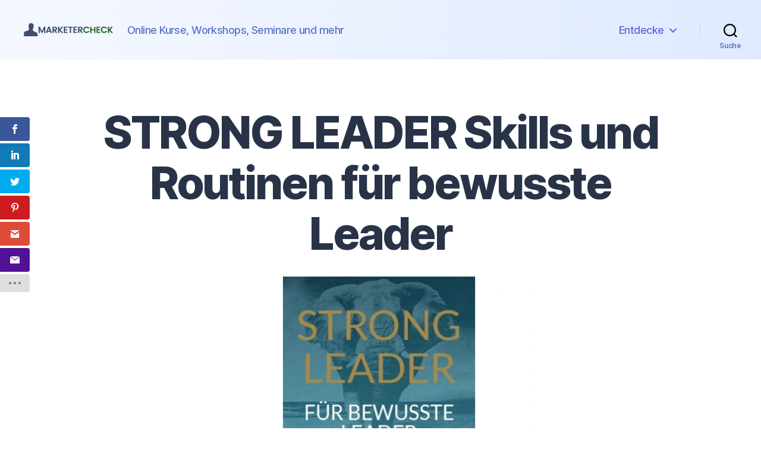

--- FILE ---
content_type: text/html; charset=UTF-8
request_url: https://marketercheck.com/produkt/strong-leader-skills-und-routinen-fuer-bewusste-leader/
body_size: 19674
content:


<!DOCTYPE html>

<html class="no-js" lang="de" prefix="og: https://ogp.me/ns#">

	<head>

		<meta charset="UTF-8">
		<meta name="viewport" content="width=device-width, initial-scale=1.0" >

		<link rel="profile" href="https://gmpg.org/xfn/11">

		<script>
(()=>{var e={};e.g=function(){if("object"==typeof globalThis)return globalThis;try{return this||new Function("return this")()}catch(e){if("object"==typeof window)return window}}(),function({ampUrl:n,isCustomizePreview:t,isAmpDevMode:r,noampQueryVarName:o,noampQueryVarValue:s,disabledStorageKey:i,mobileUserAgents:a,regexRegex:c}){if("undefined"==typeof sessionStorage)return;const d=new RegExp(c);if(!a.some((e=>{const n=e.match(d);return!(!n||!new RegExp(n[1],n[2]).test(navigator.userAgent))||navigator.userAgent.includes(e)})))return;e.g.addEventListener("DOMContentLoaded",(()=>{const e=document.getElementById("amp-mobile-version-switcher");if(!e)return;e.hidden=!1;const n=e.querySelector("a[href]");n&&n.addEventListener("click",(()=>{sessionStorage.removeItem(i)}))}));const g=r&&["paired-browsing-non-amp","paired-browsing-amp"].includes(window.name);if(sessionStorage.getItem(i)||t||g)return;const u=new URL(location.href),m=new URL(n);m.hash=u.hash,u.searchParams.has(o)&&s===u.searchParams.get(o)?sessionStorage.setItem(i,"1"):m.href!==u.href&&(window.stop(),location.replace(m.href))}({"ampUrl":"https:\/\/marketercheck.com\/produkt\/strong-leader-skills-und-routinen-fuer-bewusste-leader\/?amp=1","noampQueryVarName":"noamp","noampQueryVarValue":"mobile","disabledStorageKey":"amp_mobile_redirect_disabled","mobileUserAgents":["Mobile","Android","Silk\/","Kindle","BlackBerry","Opera Mini","Opera Mobi"],"regexRegex":"^\\\/((?:.|\\n)+)\\\/([i]*)$","isCustomizePreview":false,"isAmpDevMode":false})})();
</script>
<script>var et_site_url='https://marketercheck.com';var et_post_id='86443';function et_core_page_resource_fallback(a,b){"undefined"===typeof b&&(b=a.sheet.cssRules&&0===a.sheet.cssRules.length);b&&(a.onerror=null,a.onload=null,a.href?a.href=et_site_url+"/?et_core_page_resource="+a.id+et_post_id:a.src&&(a.src=et_site_url+"/?et_core_page_resource="+a.id+et_post_id))}
</script>	<style>img:is([sizes="auto" i], [sizes^="auto," i]) { contain-intrinsic-size: 3000px 1500px }</style>
	<!-- Google tag (gtag.js) consent mode dataLayer added by Site Kit -->
<script id="google_gtagjs-js-consent-mode-data-layer">
window.dataLayer = window.dataLayer || [];function gtag(){dataLayer.push(arguments);}
gtag('consent', 'default', {"ad_personalization":"denied","ad_storage":"denied","ad_user_data":"denied","analytics_storage":"denied","functionality_storage":"denied","security_storage":"denied","personalization_storage":"denied","region":["AT","BE","BG","CH","CY","CZ","DE","DK","EE","ES","FI","FR","GB","GR","HR","HU","IE","IS","IT","LI","LT","LU","LV","MT","NL","NO","PL","PT","RO","SE","SI","SK"],"wait_for_update":500});
window._googlesitekitConsentCategoryMap = {"statistics":["analytics_storage"],"marketing":["ad_storage","ad_user_data","ad_personalization"],"functional":["functionality_storage","security_storage"],"preferences":["personalization_storage"]};
window._googlesitekitConsents = {"ad_personalization":"denied","ad_storage":"denied","ad_user_data":"denied","analytics_storage":"denied","functionality_storage":"denied","security_storage":"denied","personalization_storage":"denied","region":["AT","BE","BG","CH","CY","CZ","DE","DK","EE","ES","FI","FR","GB","GR","HR","HU","IE","IS","IT","LI","LT","LU","LV","MT","NL","NO","PL","PT","RO","SE","SI","SK"],"wait_for_update":500};
</script>
<!-- End Google tag (gtag.js) consent mode dataLayer added by Site Kit -->

<!-- Suchmaschinen-Optimierung durch Rank Math PRO - https://rankmath.com/ -->
<title>STRONG LEADER Skills und Routinen für bewusste Leader - Alle Infos ansehen</title>
<meta name="description" content="STRONG LEADER - Skills und Routinen für bewusste Leader Die Übermittlung der Zugangsdaten erfolgt in einer separaten E-Mail.STRONG LEADER"/>
<meta name="robots" content="follow, index, max-snippet:-1, max-video-preview:-1, max-image-preview:large"/>
<link rel="canonical" href="https://marketercheck.com/produkt/strong-leader-skills-und-routinen-fuer-bewusste-leader/" />
<meta property="og:locale" content="de_DE" />
<meta property="og:type" content="article" />
<meta property="og:title" content="STRONG LEADER Skills und Routinen für bewusste Leader - Alle Infos ansehen" />
<meta property="og:description" content="STRONG LEADER - Skills und Routinen für bewusste Leader Die Übermittlung der Zugangsdaten erfolgt in einer separaten E-Mail.STRONG LEADER" />
<meta property="og:url" content="https://marketercheck.com/produkt/strong-leader-skills-und-routinen-fuer-bewusste-leader/" />
<meta property="og:site_name" content="Marketercheck" />
<meta property="og:image" content="https://marketercheck.com/wp-content/uploads/2021/07/333798.webp" />
<meta property="og:image:secure_url" content="https://marketercheck.com/wp-content/uploads/2021/07/333798.webp" />
<meta property="og:image:width" content="1200" />
<meta property="og:image:height" content="675" />
<meta property="og:image:alt" content="STRONG LEADER  Skills und Routinen für bewusste Leader" />
<meta property="og:image:type" content="image/webp" />
<meta name="twitter:card" content="summary_large_image" />
<meta name="twitter:title" content="STRONG LEADER Skills und Routinen für bewusste Leader - Alle Infos ansehen" />
<meta name="twitter:description" content="STRONG LEADER - Skills und Routinen für bewusste Leader Die Übermittlung der Zugangsdaten erfolgt in einer separaten E-Mail.STRONG LEADER" />
<meta name="twitter:image" content="https://marketercheck.com/wp-content/uploads/2021/07/333798.webp" />
<meta name="twitter:label1" content="Verfasst von" />
<meta name="twitter:data1" content="martin" />
<meta name="twitter:label2" content="Lesedauer" />
<meta name="twitter:data2" content="Weniger als eine Minute" />
<script type="application/ld+json" class="rank-math-schema">{"@context":"https://schema.org","@graph":[{"@type":"BreadcrumbList","@id":"https://marketercheck.com/produkt/strong-leader-skills-und-routinen-fuer-bewusste-leader/#breadcrumb","itemListElement":[{"@type":"ListItem","position":"1","item":{"@id":"https://marketercheck.com","name":"Startseite"}},{"@type":"ListItem","position":"2","item":{"@id":"https://marketercheck.com/produkt/strong-leader-skills-und-routinen-fuer-bewusste-leader/","name":"STRONG LEADER  Skills und Routinen f\u00fcr bewusste Leader"}}]}]}</script>
<!-- /Rank Math WordPress SEO Plugin -->

<link rel='dns-prefetch' href='//www.googletagmanager.com' />
<link rel="alternate" type="application/rss+xml" title="Marketercheck &raquo; Feed" href="https://marketercheck.com/feed/" />
<link rel="alternate" type="application/rss+xml" title="Marketercheck &raquo; Kommentar-Feed" href="https://marketercheck.com/comments/feed/" />
<script>
window._wpemojiSettings = {"baseUrl":"https:\/\/s.w.org\/images\/core\/emoji\/15.0.3\/72x72\/","ext":".png","svgUrl":"https:\/\/s.w.org\/images\/core\/emoji\/15.0.3\/svg\/","svgExt":".svg","source":{"concatemoji":"https:\/\/marketercheck.com\/wp-includes\/js\/wp-emoji-release.min.js?ver=6.7.4"}};
/*! This file is auto-generated */
!function(i,n){var o,s,e;function c(e){try{var t={supportTests:e,timestamp:(new Date).valueOf()};sessionStorage.setItem(o,JSON.stringify(t))}catch(e){}}function p(e,t,n){e.clearRect(0,0,e.canvas.width,e.canvas.height),e.fillText(t,0,0);var t=new Uint32Array(e.getImageData(0,0,e.canvas.width,e.canvas.height).data),r=(e.clearRect(0,0,e.canvas.width,e.canvas.height),e.fillText(n,0,0),new Uint32Array(e.getImageData(0,0,e.canvas.width,e.canvas.height).data));return t.every(function(e,t){return e===r[t]})}function u(e,t,n){switch(t){case"flag":return n(e,"\ud83c\udff3\ufe0f\u200d\u26a7\ufe0f","\ud83c\udff3\ufe0f\u200b\u26a7\ufe0f")?!1:!n(e,"\ud83c\uddfa\ud83c\uddf3","\ud83c\uddfa\u200b\ud83c\uddf3")&&!n(e,"\ud83c\udff4\udb40\udc67\udb40\udc62\udb40\udc65\udb40\udc6e\udb40\udc67\udb40\udc7f","\ud83c\udff4\u200b\udb40\udc67\u200b\udb40\udc62\u200b\udb40\udc65\u200b\udb40\udc6e\u200b\udb40\udc67\u200b\udb40\udc7f");case"emoji":return!n(e,"\ud83d\udc26\u200d\u2b1b","\ud83d\udc26\u200b\u2b1b")}return!1}function f(e,t,n){var r="undefined"!=typeof WorkerGlobalScope&&self instanceof WorkerGlobalScope?new OffscreenCanvas(300,150):i.createElement("canvas"),a=r.getContext("2d",{willReadFrequently:!0}),o=(a.textBaseline="top",a.font="600 32px Arial",{});return e.forEach(function(e){o[e]=t(a,e,n)}),o}function t(e){var t=i.createElement("script");t.src=e,t.defer=!0,i.head.appendChild(t)}"undefined"!=typeof Promise&&(o="wpEmojiSettingsSupports",s=["flag","emoji"],n.supports={everything:!0,everythingExceptFlag:!0},e=new Promise(function(e){i.addEventListener("DOMContentLoaded",e,{once:!0})}),new Promise(function(t){var n=function(){try{var e=JSON.parse(sessionStorage.getItem(o));if("object"==typeof e&&"number"==typeof e.timestamp&&(new Date).valueOf()<e.timestamp+604800&&"object"==typeof e.supportTests)return e.supportTests}catch(e){}return null}();if(!n){if("undefined"!=typeof Worker&&"undefined"!=typeof OffscreenCanvas&&"undefined"!=typeof URL&&URL.createObjectURL&&"undefined"!=typeof Blob)try{var e="postMessage("+f.toString()+"("+[JSON.stringify(s),u.toString(),p.toString()].join(",")+"));",r=new Blob([e],{type:"text/javascript"}),a=new Worker(URL.createObjectURL(r),{name:"wpTestEmojiSupports"});return void(a.onmessage=function(e){c(n=e.data),a.terminate(),t(n)})}catch(e){}c(n=f(s,u,p))}t(n)}).then(function(e){for(var t in e)n.supports[t]=e[t],n.supports.everything=n.supports.everything&&n.supports[t],"flag"!==t&&(n.supports.everythingExceptFlag=n.supports.everythingExceptFlag&&n.supports[t]);n.supports.everythingExceptFlag=n.supports.everythingExceptFlag&&!n.supports.flag,n.DOMReady=!1,n.readyCallback=function(){n.DOMReady=!0}}).then(function(){return e}).then(function(){var e;n.supports.everything||(n.readyCallback(),(e=n.source||{}).concatemoji?t(e.concatemoji):e.wpemoji&&e.twemoji&&(t(e.twemoji),t(e.wpemoji)))}))}((window,document),window._wpemojiSettings);
</script>
<style id='wp-emoji-styles-inline-css'>

	img.wp-smiley, img.emoji {
		display: inline !important;
		border: none !important;
		box-shadow: none !important;
		height: 1em !important;
		width: 1em !important;
		margin: 0 0.07em !important;
		vertical-align: -0.1em !important;
		background: none !important;
		padding: 0 !important;
	}
</style>
<link rel='stylesheet' id='wp-block-library-css' href='https://marketercheck.com/wp-includes/css/dist/block-library/style.min.css?ver=6.7.4' media='all' />
<style id='classic-theme-styles-inline-css'>
/*! This file is auto-generated */
.wp-block-button__link{color:#fff;background-color:#32373c;border-radius:9999px;box-shadow:none;text-decoration:none;padding:calc(.667em + 2px) calc(1.333em + 2px);font-size:1.125em}.wp-block-file__button{background:#32373c;color:#fff;text-decoration:none}
</style>
<style id='global-styles-inline-css'>
:root{--wp--preset--aspect-ratio--square: 1;--wp--preset--aspect-ratio--4-3: 4/3;--wp--preset--aspect-ratio--3-4: 3/4;--wp--preset--aspect-ratio--3-2: 3/2;--wp--preset--aspect-ratio--2-3: 2/3;--wp--preset--aspect-ratio--16-9: 16/9;--wp--preset--aspect-ratio--9-16: 9/16;--wp--preset--color--black: #000000;--wp--preset--color--cyan-bluish-gray: #abb8c3;--wp--preset--color--white: #ffffff;--wp--preset--color--pale-pink: #f78da7;--wp--preset--color--vivid-red: #cf2e2e;--wp--preset--color--luminous-vivid-orange: #ff6900;--wp--preset--color--luminous-vivid-amber: #fcb900;--wp--preset--color--light-green-cyan: #7bdcb5;--wp--preset--color--vivid-green-cyan: #00d084;--wp--preset--color--pale-cyan-blue: #8ed1fc;--wp--preset--color--vivid-cyan-blue: #0693e3;--wp--preset--color--vivid-purple: #9b51e0;--wp--preset--color--accent: #6363f7;--wp--preset--color--primary: #000000;--wp--preset--color--secondary: #6d6d6d;--wp--preset--color--subtle-background: #dbdbdb;--wp--preset--color--background: #ffffff;--wp--preset--gradient--vivid-cyan-blue-to-vivid-purple: linear-gradient(135deg,rgba(6,147,227,1) 0%,rgb(155,81,224) 100%);--wp--preset--gradient--light-green-cyan-to-vivid-green-cyan: linear-gradient(135deg,rgb(122,220,180) 0%,rgb(0,208,130) 100%);--wp--preset--gradient--luminous-vivid-amber-to-luminous-vivid-orange: linear-gradient(135deg,rgba(252,185,0,1) 0%,rgba(255,105,0,1) 100%);--wp--preset--gradient--luminous-vivid-orange-to-vivid-red: linear-gradient(135deg,rgba(255,105,0,1) 0%,rgb(207,46,46) 100%);--wp--preset--gradient--very-light-gray-to-cyan-bluish-gray: linear-gradient(135deg,rgb(238,238,238) 0%,rgb(169,184,195) 100%);--wp--preset--gradient--cool-to-warm-spectrum: linear-gradient(135deg,rgb(74,234,220) 0%,rgb(151,120,209) 20%,rgb(207,42,186) 40%,rgb(238,44,130) 60%,rgb(251,105,98) 80%,rgb(254,248,76) 100%);--wp--preset--gradient--blush-light-purple: linear-gradient(135deg,rgb(255,206,236) 0%,rgb(152,150,240) 100%);--wp--preset--gradient--blush-bordeaux: linear-gradient(135deg,rgb(254,205,165) 0%,rgb(254,45,45) 50%,rgb(107,0,62) 100%);--wp--preset--gradient--luminous-dusk: linear-gradient(135deg,rgb(255,203,112) 0%,rgb(199,81,192) 50%,rgb(65,88,208) 100%);--wp--preset--gradient--pale-ocean: linear-gradient(135deg,rgb(255,245,203) 0%,rgb(182,227,212) 50%,rgb(51,167,181) 100%);--wp--preset--gradient--electric-grass: linear-gradient(135deg,rgb(202,248,128) 0%,rgb(113,206,126) 100%);--wp--preset--gradient--midnight: linear-gradient(135deg,rgb(2,3,129) 0%,rgb(40,116,252) 100%);--wp--preset--font-size--small: 18px;--wp--preset--font-size--medium: 20px;--wp--preset--font-size--large: 26.25px;--wp--preset--font-size--x-large: 42px;--wp--preset--font-size--normal: 21px;--wp--preset--font-size--larger: 32px;--wp--preset--spacing--20: 0.44rem;--wp--preset--spacing--30: 0.67rem;--wp--preset--spacing--40: 1rem;--wp--preset--spacing--50: 1.5rem;--wp--preset--spacing--60: 2.25rem;--wp--preset--spacing--70: 3.38rem;--wp--preset--spacing--80: 5.06rem;--wp--preset--shadow--natural: 6px 6px 9px rgba(0, 0, 0, 0.2);--wp--preset--shadow--deep: 12px 12px 50px rgba(0, 0, 0, 0.4);--wp--preset--shadow--sharp: 6px 6px 0px rgba(0, 0, 0, 0.2);--wp--preset--shadow--outlined: 6px 6px 0px -3px rgba(255, 255, 255, 1), 6px 6px rgba(0, 0, 0, 1);--wp--preset--shadow--crisp: 6px 6px 0px rgba(0, 0, 0, 1);}:where(.is-layout-flex){gap: 0.5em;}:where(.is-layout-grid){gap: 0.5em;}body .is-layout-flex{display: flex;}.is-layout-flex{flex-wrap: wrap;align-items: center;}.is-layout-flex > :is(*, div){margin: 0;}body .is-layout-grid{display: grid;}.is-layout-grid > :is(*, div){margin: 0;}:where(.wp-block-columns.is-layout-flex){gap: 2em;}:where(.wp-block-columns.is-layout-grid){gap: 2em;}:where(.wp-block-post-template.is-layout-flex){gap: 1.25em;}:where(.wp-block-post-template.is-layout-grid){gap: 1.25em;}.has-black-color{color: var(--wp--preset--color--black) !important;}.has-cyan-bluish-gray-color{color: var(--wp--preset--color--cyan-bluish-gray) !important;}.has-white-color{color: var(--wp--preset--color--white) !important;}.has-pale-pink-color{color: var(--wp--preset--color--pale-pink) !important;}.has-vivid-red-color{color: var(--wp--preset--color--vivid-red) !important;}.has-luminous-vivid-orange-color{color: var(--wp--preset--color--luminous-vivid-orange) !important;}.has-luminous-vivid-amber-color{color: var(--wp--preset--color--luminous-vivid-amber) !important;}.has-light-green-cyan-color{color: var(--wp--preset--color--light-green-cyan) !important;}.has-vivid-green-cyan-color{color: var(--wp--preset--color--vivid-green-cyan) !important;}.has-pale-cyan-blue-color{color: var(--wp--preset--color--pale-cyan-blue) !important;}.has-vivid-cyan-blue-color{color: var(--wp--preset--color--vivid-cyan-blue) !important;}.has-vivid-purple-color{color: var(--wp--preset--color--vivid-purple) !important;}.has-black-background-color{background-color: var(--wp--preset--color--black) !important;}.has-cyan-bluish-gray-background-color{background-color: var(--wp--preset--color--cyan-bluish-gray) !important;}.has-white-background-color{background-color: var(--wp--preset--color--white) !important;}.has-pale-pink-background-color{background-color: var(--wp--preset--color--pale-pink) !important;}.has-vivid-red-background-color{background-color: var(--wp--preset--color--vivid-red) !important;}.has-luminous-vivid-orange-background-color{background-color: var(--wp--preset--color--luminous-vivid-orange) !important;}.has-luminous-vivid-amber-background-color{background-color: var(--wp--preset--color--luminous-vivid-amber) !important;}.has-light-green-cyan-background-color{background-color: var(--wp--preset--color--light-green-cyan) !important;}.has-vivid-green-cyan-background-color{background-color: var(--wp--preset--color--vivid-green-cyan) !important;}.has-pale-cyan-blue-background-color{background-color: var(--wp--preset--color--pale-cyan-blue) !important;}.has-vivid-cyan-blue-background-color{background-color: var(--wp--preset--color--vivid-cyan-blue) !important;}.has-vivid-purple-background-color{background-color: var(--wp--preset--color--vivid-purple) !important;}.has-black-border-color{border-color: var(--wp--preset--color--black) !important;}.has-cyan-bluish-gray-border-color{border-color: var(--wp--preset--color--cyan-bluish-gray) !important;}.has-white-border-color{border-color: var(--wp--preset--color--white) !important;}.has-pale-pink-border-color{border-color: var(--wp--preset--color--pale-pink) !important;}.has-vivid-red-border-color{border-color: var(--wp--preset--color--vivid-red) !important;}.has-luminous-vivid-orange-border-color{border-color: var(--wp--preset--color--luminous-vivid-orange) !important;}.has-luminous-vivid-amber-border-color{border-color: var(--wp--preset--color--luminous-vivid-amber) !important;}.has-light-green-cyan-border-color{border-color: var(--wp--preset--color--light-green-cyan) !important;}.has-vivid-green-cyan-border-color{border-color: var(--wp--preset--color--vivid-green-cyan) !important;}.has-pale-cyan-blue-border-color{border-color: var(--wp--preset--color--pale-cyan-blue) !important;}.has-vivid-cyan-blue-border-color{border-color: var(--wp--preset--color--vivid-cyan-blue) !important;}.has-vivid-purple-border-color{border-color: var(--wp--preset--color--vivid-purple) !important;}.has-vivid-cyan-blue-to-vivid-purple-gradient-background{background: var(--wp--preset--gradient--vivid-cyan-blue-to-vivid-purple) !important;}.has-light-green-cyan-to-vivid-green-cyan-gradient-background{background: var(--wp--preset--gradient--light-green-cyan-to-vivid-green-cyan) !important;}.has-luminous-vivid-amber-to-luminous-vivid-orange-gradient-background{background: var(--wp--preset--gradient--luminous-vivid-amber-to-luminous-vivid-orange) !important;}.has-luminous-vivid-orange-to-vivid-red-gradient-background{background: var(--wp--preset--gradient--luminous-vivid-orange-to-vivid-red) !important;}.has-very-light-gray-to-cyan-bluish-gray-gradient-background{background: var(--wp--preset--gradient--very-light-gray-to-cyan-bluish-gray) !important;}.has-cool-to-warm-spectrum-gradient-background{background: var(--wp--preset--gradient--cool-to-warm-spectrum) !important;}.has-blush-light-purple-gradient-background{background: var(--wp--preset--gradient--blush-light-purple) !important;}.has-blush-bordeaux-gradient-background{background: var(--wp--preset--gradient--blush-bordeaux) !important;}.has-luminous-dusk-gradient-background{background: var(--wp--preset--gradient--luminous-dusk) !important;}.has-pale-ocean-gradient-background{background: var(--wp--preset--gradient--pale-ocean) !important;}.has-electric-grass-gradient-background{background: var(--wp--preset--gradient--electric-grass) !important;}.has-midnight-gradient-background{background: var(--wp--preset--gradient--midnight) !important;}.has-small-font-size{font-size: var(--wp--preset--font-size--small) !important;}.has-medium-font-size{font-size: var(--wp--preset--font-size--medium) !important;}.has-large-font-size{font-size: var(--wp--preset--font-size--large) !important;}.has-x-large-font-size{font-size: var(--wp--preset--font-size--x-large) !important;}
:where(.wp-block-post-template.is-layout-flex){gap: 1.25em;}:where(.wp-block-post-template.is-layout-grid){gap: 1.25em;}
:where(.wp-block-columns.is-layout-flex){gap: 2em;}:where(.wp-block-columns.is-layout-grid){gap: 2em;}
:root :where(.wp-block-pullquote){font-size: 1.5em;line-height: 1.6;}
</style>
<link rel='stylesheet' id='et_monarch-css-css' href='https://marketercheck.com/wp-content/plugins/monarch/css/style.css?ver=1.4.14' media='all' />
<link rel='stylesheet' id='parent-style-css' href='https://marketercheck.com/wp-content/themes/twentytwenty/style.css?ver=6.7.4' media='all' />
<link rel='stylesheet' id='child-theme-css-css' href='https://marketercheck.com/wp-content/themes/Marketercheck/style.css?ver=6.7.4' media='all' />
<link rel='stylesheet' id='twentytwenty-style-css' href='https://marketercheck.com/wp-content/themes/Marketercheck/style.css?ver=2' media='all' />
<style id='twentytwenty-style-inline-css'>
.color-accent,.color-accent-hover:hover,.color-accent-hover:focus,:root .has-accent-color,.has-drop-cap:not(:focus):first-letter,.wp-block-button.is-style-outline,a { color: #6363f7; }blockquote,.border-color-accent,.border-color-accent-hover:hover,.border-color-accent-hover:focus { border-color: #6363f7; }button,.button,.faux-button,.wp-block-button__link,.wp-block-file .wp-block-file__button,input[type="button"],input[type="reset"],input[type="submit"],.bg-accent,.bg-accent-hover:hover,.bg-accent-hover:focus,:root .has-accent-background-color,.comment-reply-link { background-color: #6363f7; }.fill-children-accent,.fill-children-accent * { fill: #6363f7; }:root .has-background-color,button,.button,.faux-button,.wp-block-button__link,.wp-block-file__button,input[type="button"],input[type="reset"],input[type="submit"],.wp-block-button,.comment-reply-link,.has-background.has-primary-background-color:not(.has-text-color),.has-background.has-primary-background-color *:not(.has-text-color),.has-background.has-accent-background-color:not(.has-text-color),.has-background.has-accent-background-color *:not(.has-text-color) { color: #ffffff; }:root .has-background-background-color { background-color: #ffffff; }body,.entry-title a,:root .has-primary-color { color: #000000; }:root .has-primary-background-color { background-color: #000000; }cite,figcaption,.wp-caption-text,.post-meta,.entry-content .wp-block-archives li,.entry-content .wp-block-categories li,.entry-content .wp-block-latest-posts li,.wp-block-latest-comments__comment-date,.wp-block-latest-posts__post-date,.wp-block-embed figcaption,.wp-block-image figcaption,.wp-block-pullquote cite,.comment-metadata,.comment-respond .comment-notes,.comment-respond .logged-in-as,.pagination .dots,.entry-content hr:not(.has-background),hr.styled-separator,:root .has-secondary-color { color: #6d6d6d; }:root .has-secondary-background-color { background-color: #6d6d6d; }pre,fieldset,input,textarea,table,table *,hr { border-color: #dbdbdb; }caption,code,code,kbd,samp,.wp-block-table.is-style-stripes tbody tr:nth-child(odd),:root .has-subtle-background-background-color { background-color: #dbdbdb; }.wp-block-table.is-style-stripes { border-bottom-color: #dbdbdb; }.wp-block-latest-posts.is-grid li { border-top-color: #dbdbdb; }:root .has-subtle-background-color { color: #dbdbdb; }body:not(.overlay-header) .primary-menu > li > a,body:not(.overlay-header) .primary-menu > li > .icon,.modal-menu a,.footer-menu a, .footer-widgets a,#site-footer .wp-block-button.is-style-outline,.wp-block-pullquote:before,.singular:not(.overlay-header) .entry-header a,.archive-header a,.header-footer-group .color-accent,.header-footer-group .color-accent-hover:hover { color: #6262e4; }.social-icons a,#site-footer button:not(.toggle),#site-footer .button,#site-footer .faux-button,#site-footer .wp-block-button__link,#site-footer .wp-block-file__button,#site-footer input[type="button"],#site-footer input[type="reset"],#site-footer input[type="submit"] { background-color: #6262e4; }.social-icons a,body:not(.overlay-header) .primary-menu ul,.header-footer-group button,.header-footer-group .button,.header-footer-group .faux-button,.header-footer-group .wp-block-button:not(.is-style-outline) .wp-block-button__link,.header-footer-group .wp-block-file__button,.header-footer-group input[type="button"],.header-footer-group input[type="reset"],.header-footer-group input[type="submit"] { color: #f5f8ff; }#site-header,.footer-nav-widgets-wrapper,#site-footer,.menu-modal,.menu-modal-inner,.search-modal-inner,.archive-header,.singular .entry-header,.singular .featured-media:before,.wp-block-pullquote:before { background-color: #f5f8ff; }.header-footer-group,body:not(.overlay-header) #site-header .toggle,.menu-modal .toggle { color: #000000; }body:not(.overlay-header) .primary-menu ul { background-color: #000000; }body:not(.overlay-header) .primary-menu > li > ul:after { border-bottom-color: #000000; }body:not(.overlay-header) .primary-menu ul ul:after { border-left-color: #000000; }.site-description,body:not(.overlay-header) .toggle-inner .toggle-text,.widget .post-date,.widget .rss-date,.widget_archive li,.widget_categories li,.widget cite,.widget_pages li,.widget_meta li,.widget_nav_menu li,.powered-by-wordpress,.to-the-top,.singular .entry-header .post-meta,.singular:not(.overlay-header) .entry-header .post-meta a { color: #5a74c8; }.header-footer-group pre,.header-footer-group fieldset,.header-footer-group input,.header-footer-group textarea,.header-footer-group table,.header-footer-group table *,.footer-nav-widgets-wrapper,#site-footer,.menu-modal nav *,.footer-widgets-outer-wrapper,.footer-top { border-color: #c6d4ff; }.header-footer-group table caption,body:not(.overlay-header) .header-inner .toggle-wrapper::before { background-color: #c6d4ff; }
</style>
<link rel='stylesheet' id='twentytwenty-print-style-css' href='https://marketercheck.com/wp-content/themes/twentytwenty/print.css?ver=2' media='print' />
<link rel='stylesheet' id='searchwp-live-search-css' href='https://marketercheck.com/wp-content/plugins/searchwp-live-ajax-search/assets/styles/style.min.css?ver=1.8.7' media='all' />
<style id='searchwp-live-search-inline-css'>
.searchwp-live-search-result .searchwp-live-search-result--title a {
  font-size: 16px;
}
.searchwp-live-search-result .searchwp-live-search-result--price {
  font-size: 14px;
}
.searchwp-live-search-result .searchwp-live-search-result--add-to-cart .button {
  font-size: 14px;
}

</style>
<link rel='stylesheet' id='searchwp-forms-css' href='https://marketercheck.com/wp-content/plugins/searchwp/assets/css/frontend/search-forms.min.css?ver=4.5.6' media='all' />
<script src="https://marketercheck.com/wp-includes/js/jquery/jquery.min.js?ver=3.7.1" id="jquery-core-js"></script>
<script src="https://marketercheck.com/wp-includes/js/jquery/jquery-migrate.min.js?ver=3.4.1" id="jquery-migrate-js"></script>
<script src="https://marketercheck.com/wp-content/themes/twentytwenty/assets/js/index.js?ver=2" id="twentytwenty-js-js" async></script>

<!-- Google Tag (gtac.js) durch Site-Kit hinzugefügt -->
<!-- Von Site Kit hinzugefügtes Google-Analytics-Snippet -->
<!-- Das Google Ads-Snippet wurde von Site Kit hinzugefügt -->
<script src="https://www.googletagmanager.com/gtag/js?id=GT-NNQRBQ6" id="google_gtagjs-js" async></script>
<script id="google_gtagjs-js-after">
window.dataLayer = window.dataLayer || [];function gtag(){dataLayer.push(arguments);}
gtag("set","linker",{"domains":["marketercheck.com"]});
gtag("js", new Date());
gtag("set", "developer_id.dZTNiMT", true);
gtag("config", "GT-NNQRBQ6", {"googlesitekit_post_type":"produkt"});
gtag("config", "AW-16997674401");
 window._googlesitekit = window._googlesitekit || {}; window._googlesitekit.throttledEvents = []; window._googlesitekit.gtagEvent = (name, data) => { var key = JSON.stringify( { name, data } ); if ( !! window._googlesitekit.throttledEvents[ key ] ) { return; } window._googlesitekit.throttledEvents[ key ] = true; setTimeout( () => { delete window._googlesitekit.throttledEvents[ key ]; }, 5 ); gtag( "event", name, { ...data, event_source: "site-kit" } ); };
</script>
<link rel="https://api.w.org/" href="https://marketercheck.com/wp-json/" /><link rel="alternate" title="JSON" type="application/json" href="https://marketercheck.com/wp-json/wp/v2/produkt/86443" /><link rel="EditURI" type="application/rsd+xml" title="RSD" href="https://marketercheck.com/xmlrpc.php?rsd" />
<meta name="generator" content="WordPress 6.7.4" />
<link rel='shortlink' href='https://marketercheck.com/?p=86443' />
<link rel="alternate" title="oEmbed (JSON)" type="application/json+oembed" href="https://marketercheck.com/wp-json/oembed/1.0/embed?url=https%3A%2F%2Fmarketercheck.com%2Fprodukt%2Fstrong-leader-skills-und-routinen-fuer-bewusste-leader%2F" />
<link rel="alternate" title="oEmbed (XML)" type="text/xml+oembed" href="https://marketercheck.com/wp-json/oembed/1.0/embed?url=https%3A%2F%2Fmarketercheck.com%2Fprodukt%2Fstrong-leader-skills-und-routinen-fuer-bewusste-leader%2F&#038;format=xml" />
<meta name="generator" content="Site Kit by Google 1.170.0" /><link rel="alternate" type="text/html" media="only screen and (max-width: 640px)" href="https://marketercheck.com/produkt/strong-leader-skills-und-routinen-fuer-bewusste-leader/?amp=1"><style type="text/css" id="et-social-custom-css">
				 
			</style><link rel="preload" href="https://marketercheck.com/wp-content/plugins/monarch/core/admin/fonts/modules.ttf" as="font" crossorigin="anonymous">	<script>document.documentElement.className = document.documentElement.className.replace( 'no-js', 'js' );</script>
	<style id="custom-background-css">
body.custom-background { background-color: #ffffff; }
</style>
	<link rel="amphtml" href="https://marketercheck.com/produkt/strong-leader-skills-und-routinen-fuer-bewusste-leader/?amp=1"><script id="google_gtagjs" src="https://www.googletagmanager.com/gtag/js?id=G-6DVL52DWK1" async></script>
<script id="google_gtagjs-inline">
window.dataLayer = window.dataLayer || [];function gtag(){dataLayer.push(arguments);}gtag('set', 'linker', {"domains":["marketercheck.com"]} );gtag('js', new Date());gtag('config', 'G-6DVL52DWK1', {} );
</script>
<style>#amp-mobile-version-switcher{left:0;position:absolute;width:100%;z-index:100}#amp-mobile-version-switcher>a{background-color:#444;border:0;color:#eaeaea;display:block;font-family:-apple-system,BlinkMacSystemFont,Segoe UI,Roboto,Oxygen-Sans,Ubuntu,Cantarell,Helvetica Neue,sans-serif;font-size:16px;font-weight:600;padding:15px 0;text-align:center;-webkit-text-decoration:none;text-decoration:none}#amp-mobile-version-switcher>a:active,#amp-mobile-version-switcher>a:focus,#amp-mobile-version-switcher>a:hover{-webkit-text-decoration:underline;text-decoration:underline}</style><link rel="icon" href="https://marketercheck.com/wp-content/uploads/2023/07/cropped-marketercheck-favicon-2023-32x32.png" sizes="32x32" />
<link rel="icon" href="https://marketercheck.com/wp-content/uploads/2023/07/cropped-marketercheck-favicon-2023-192x192.png" sizes="192x192" />
<link rel="apple-touch-icon" href="https://marketercheck.com/wp-content/uploads/2023/07/cropped-marketercheck-favicon-2023-180x180.png" />
<meta name="msapplication-TileImage" content="https://marketercheck.com/wp-content/uploads/2023/07/cropped-marketercheck-favicon-2023-270x270.png" />
		<style id="wp-custom-css">
			
header#site-header {
 background-image: linear-gradient(90deg, #f5f8ff, #DFEAFF);
}


header.entry-header {
	background-color: white !important;
	color: #293348;
}



div.post-inner {
	padding-top: 0px !important;
}

h2.headline {
	padding: 10px;
}

div.headline-group {
	padding: 20px !important;
}

div.entry-header-inner {
	padding-top: 50px;
}


p {
	font-family: "Inter var", -apple-system, BlinkMacSystemFont, "Helvetica Neue", Helvetica, sans-serif;
}

header.entry-header {
	padding-top: 3rem !important;
	padding-bottom: 3rem !important;
}

article.tag-article {
	padding-top: 0px !important;
}

header.archive-header {
	padding-top: 30px;
}


form.Section-Search-Button > div > button {
	font-family: "Inter var", -apple-system, BlinkMacSystemFont, "Helvetica Neue", Helvetica, sans-serif;
}


div.wp-block-cover.alignfull.is-light {
	margin-top: 0px;
}

div.rank-math-review-data {
	font-size: 16px;
}

div.rank-math-total-wrapper > strong {
	display: none;
}

@media (min-width: 700px) {
		h2, .heading-size-2 {
    	font-size: 4rem;
		}

}

@media (min-width: 1220px) {
		h1, .heading-size-1 {
    	font-size: 7.5rem;
		}
}

		</style>
		
      					<script data-ad-client="ca-pub-9159313154489518" async src="https://pagead2.googlesyndication.com/pagead/js/adsbygoogle.js"></script>


			
	</head>

	<body class="produkt-template-default single single-produkt postid-86443 custom-background wp-custom-logo wp-embed-responsive et_monarch singular enable-search-modal has-post-thumbnail has-single-pagination not-showing-comments show-avatars footer-top-visible">

      
      	      
      
      
		<a class="skip-link screen-reader-text" href="#site-content">Direkt zum Inhalt wechseln</a>
		<header id="site-header" class="header-footer-group" role="banner">

			<div class="header-inner section-inner">

				<div class="header-titles-wrapper">

					
						<button class="toggle search-toggle mobile-search-toggle" data-toggle-target=".search-modal" data-toggle-body-class="showing-search-modal" data-set-focus=".search-modal .search-field" aria-expanded="false">
							<span class="toggle-inner">
								<span class="toggle-icon">
									<svg class="svg-icon" aria-hidden="true" role="img" focusable="false" xmlns="http://www.w3.org/2000/svg" width="23" height="23" viewBox="0 0 23 23"><path d="M38.710696,48.0601792 L43,52.3494831 L41.3494831,54 L37.0601792,49.710696 C35.2632422,51.1481185 32.9839107,52.0076499 30.5038249,52.0076499 C24.7027226,52.0076499 20,47.3049272 20,41.5038249 C20,35.7027226 24.7027226,31 30.5038249,31 C36.3049272,31 41.0076499,35.7027226 41.0076499,41.5038249 C41.0076499,43.9839107 40.1481185,46.2632422 38.710696,48.0601792 Z M36.3875844,47.1716785 C37.8030221,45.7026647 38.6734666,43.7048964 38.6734666,41.5038249 C38.6734666,36.9918565 35.0157934,33.3341833 30.5038249,33.3341833 C25.9918565,33.3341833 22.3341833,36.9918565 22.3341833,41.5038249 C22.3341833,46.0157934 25.9918565,49.6734666 30.5038249,49.6734666 C32.7048964,49.6734666 34.7026647,48.8030221 36.1716785,47.3875844 C36.2023931,47.347638 36.2360451,47.3092237 36.2726343,47.2726343 C36.3092237,47.2360451 36.347638,47.2023931 36.3875844,47.1716785 Z" transform="translate(-20 -31)" /></svg>								</span>
								<span class="toggle-text">Suche</span>
							</span>
						</button><!-- .search-toggle -->

					
					<div class="header-titles">

						<div class="site-logo faux-heading"><a href="https://marketercheck.com/" class="custom-logo-link" rel="home"><img width="150" height="22" style="height: 22px;" src="https://marketercheck.com/wp-content/uploads/2020/09/cropped-cropped-marketercheck-logo-300x44-1-1.png" class="custom-logo" alt="Marketercheck" decoding="async" /></a><span class="screen-reader-text">Marketercheck</span></div><div class="site-description">Online Kurse, Workshops, Seminare und mehr</div><!-- .site-description -->
					</div><!-- .header-titles -->

					<button class="toggle nav-toggle mobile-nav-toggle" data-toggle-target=".menu-modal"  data-toggle-body-class="showing-menu-modal" aria-expanded="false" data-set-focus=".close-nav-toggle">
						<span class="toggle-inner">
							<span class="toggle-icon">
								<svg class="svg-icon" aria-hidden="true" role="img" focusable="false" xmlns="http://www.w3.org/2000/svg" width="26" height="7" viewBox="0 0 26 7"><path fill-rule="evenodd" d="M332.5,45 C330.567003,45 329,43.4329966 329,41.5 C329,39.5670034 330.567003,38 332.5,38 C334.432997,38 336,39.5670034 336,41.5 C336,43.4329966 334.432997,45 332.5,45 Z M342,45 C340.067003,45 338.5,43.4329966 338.5,41.5 C338.5,39.5670034 340.067003,38 342,38 C343.932997,38 345.5,39.5670034 345.5,41.5 C345.5,43.4329966 343.932997,45 342,45 Z M351.5,45 C349.567003,45 348,43.4329966 348,41.5 C348,39.5670034 349.567003,38 351.5,38 C353.432997,38 355,39.5670034 355,41.5 C355,43.4329966 353.432997,45 351.5,45 Z" transform="translate(-329 -38)" /></svg>							</span>
							<span class="toggle-text">Menü</span>
						</span>
					</button><!-- .nav-toggle -->

				</div><!-- .header-titles-wrapper -->

				<div class="header-navigation-wrapper">

					
							<nav class="primary-menu-wrapper" aria-label="Horizontal" role="navigation">

								<ul class="primary-menu reset-list-style">

								<li id="menu-item-99711" class="menu-item menu-item-type-post_type menu-item-object-page menu-item-has-children menu-item-99711"><a href="https://marketercheck.com/start-2023/">Entdecke</a><span class="icon"></span>
<ul class="sub-menu">
	<li id="menu-item-99712" class="menu-item menu-item-type-custom menu-item-object-custom menu-item-99712"><a href="https://marketercheck.com/tag/personlichkeitsentwicklung">Persönlichkeits-Entwicklung</a></li>
	<li id="menu-item-99713" class="menu-item menu-item-type-custom menu-item-object-custom menu-item-99713"><a href="https://marketercheck.com/tag/trading-produkte/">Trading</a></li>
	<li id="menu-item-99724" class="menu-item menu-item-type-custom menu-item-object-custom menu-item-99724"><a href="https://marketercheck.com/tag/affiliate-marketing/">Affiliate Marketing</a></li>
	<li id="menu-item-99723" class="menu-item menu-item-type-custom menu-item-object-custom menu-item-99723"><a href="https://marketercheck.com/tag/gesundheit/">Gesundheit</a></li>
	<li id="menu-item-99722" class="menu-item menu-item-type-custom menu-item-object-custom menu-item-99722"><a href="https://marketercheck.com/tag/buch/">Bücher</a></li>
	<li id="menu-item-99721" class="menu-item menu-item-type-custom menu-item-object-custom menu-item-99721"><a href="https://marketercheck.com/tag/software-tools/">Software &#038; Tools</a></li>
	<li id="menu-item-99720" class="menu-item menu-item-type-custom menu-item-object-custom menu-item-99720"><a href="https://marketercheck.com/tag/motivation/">Motivation</a></li>
	<li id="menu-item-99719" class="menu-item menu-item-type-custom menu-item-object-custom menu-item-99719"><a href="https://marketercheck.com/tag/ernaehrung/">Ernährung</a></li>
	<li id="menu-item-99718" class="menu-item menu-item-type-custom menu-item-object-custom menu-item-99718"><a href="https://marketercheck.com/tag/online-marketing/">Online Marketing</a></li>
	<li id="menu-item-99717" class="menu-item menu-item-type-custom menu-item-object-custom menu-item-99717"><a href="https://marketercheck.com/tag/e-mail-marketing/">E-Mail-Marketing</a></li>
	<li id="menu-item-99716" class="menu-item menu-item-type-custom menu-item-object-custom menu-item-99716"><a href="https://marketercheck.com/tag/finanzen/">Finanzen</a></li>
	<li id="menu-item-99714" class="menu-item menu-item-type-custom menu-item-object-custom menu-item-99714"><a href="https://marketercheck.com/tag/esoterik-spiritualitaet/">Esoterik &#038; Spiritualität</a></li>
</ul>
</li>

								</ul>

							</nav><!-- .primary-menu-wrapper -->

						
						<div class="header-toggles hide-no-js">

						
							<div class="toggle-wrapper search-toggle-wrapper">

								<button class="toggle search-toggle desktop-search-toggle" data-toggle-target=".search-modal" data-toggle-body-class="showing-search-modal" data-set-focus=".search-modal .search-field" aria-expanded="false">
									<span class="toggle-inner">
										<svg class="svg-icon" aria-hidden="true" role="img" focusable="false" xmlns="http://www.w3.org/2000/svg" width="23" height="23" viewBox="0 0 23 23"><path d="M38.710696,48.0601792 L43,52.3494831 L41.3494831,54 L37.0601792,49.710696 C35.2632422,51.1481185 32.9839107,52.0076499 30.5038249,52.0076499 C24.7027226,52.0076499 20,47.3049272 20,41.5038249 C20,35.7027226 24.7027226,31 30.5038249,31 C36.3049272,31 41.0076499,35.7027226 41.0076499,41.5038249 C41.0076499,43.9839107 40.1481185,46.2632422 38.710696,48.0601792 Z M36.3875844,47.1716785 C37.8030221,45.7026647 38.6734666,43.7048964 38.6734666,41.5038249 C38.6734666,36.9918565 35.0157934,33.3341833 30.5038249,33.3341833 C25.9918565,33.3341833 22.3341833,36.9918565 22.3341833,41.5038249 C22.3341833,46.0157934 25.9918565,49.6734666 30.5038249,49.6734666 C32.7048964,49.6734666 34.7026647,48.8030221 36.1716785,47.3875844 C36.2023931,47.347638 36.2360451,47.3092237 36.2726343,47.2726343 C36.3092237,47.2360451 36.347638,47.2023931 36.3875844,47.1716785 Z" transform="translate(-20 -31)" /></svg>										<span class="toggle-text">Suche</span>
									</span>
								</button><!-- .search-toggle -->

							</div>

							
						</div><!-- .header-toggles -->
						
				</div><!-- .header-navigation-wrapper -->

			</div><!-- .header-inner -->

			<div class="search-modal cover-modal header-footer-group" data-modal-target-string=".search-modal">

	<div class="search-modal-inner modal-inner">

		<div class="section-inner">

			<form role="search" aria-label="Suche nach:" method="get" class="search-form" action="https://marketercheck.com/">
	<label for="search-form-1">
		<span class="screen-reader-text">Suche nach:</span>
		<input type="search" id="search-form-1" class="search-field" placeholder="Suche &hellip;" value="" name="s" data-swplive="true" data-swpengine="default" data-swpconfig="default" />
	</label>
	<input type="submit" class="search-submit" value="Suchen" />
</form>

			<button class="toggle search-untoggle close-search-toggle fill-children-current-color" data-toggle-target=".search-modal" data-toggle-body-class="showing-search-modal" data-set-focus=".search-modal .search-field">
				<span class="screen-reader-text">Suche schließen</span>
				<svg class="svg-icon" aria-hidden="true" role="img" focusable="false" xmlns="http://www.w3.org/2000/svg" width="16" height="16" viewBox="0 0 16 16"><polygon fill="" fill-rule="evenodd" points="6.852 7.649 .399 1.195 1.445 .149 7.899 6.602 14.352 .149 15.399 1.195 8.945 7.649 15.399 14.102 14.352 15.149 7.899 8.695 1.445 15.149 .399 14.102" /></svg>			</button><!-- .search-toggle -->

		</div><!-- .section-inner -->

	</div><!-- .search-modal-inner -->

</div><!-- .menu-modal -->

		</header><!-- #site-header -->

		
<div class="menu-modal cover-modal header-footer-group" data-modal-target-string=".menu-modal">

	<div class="menu-modal-inner modal-inner">

		<div class="menu-wrapper section-inner">

			<div class="menu-top">

				<button class="toggle close-nav-toggle fill-children-current-color" data-toggle-target=".menu-modal" data-toggle-body-class="showing-menu-modal" aria-expanded="false" data-set-focus=".menu-modal">
					<span class="toggle-text">Menü schließen</span>
					<svg class="svg-icon" aria-hidden="true" role="img" focusable="false" xmlns="http://www.w3.org/2000/svg" width="16" height="16" viewBox="0 0 16 16"><polygon fill="" fill-rule="evenodd" points="6.852 7.649 .399 1.195 1.445 .149 7.899 6.602 14.352 .149 15.399 1.195 8.945 7.649 15.399 14.102 14.352 15.149 7.899 8.695 1.445 15.149 .399 14.102" /></svg>				</button><!-- .nav-toggle -->

				
					<nav class="mobile-menu" aria-label="Mobile">

						<ul class="modal-menu reset-list-style">

						<li class="menu-item menu-item-type-post_type menu-item-object-page menu-item-has-children menu-item-99711"><div class="ancestor-wrapper"><a href="https://marketercheck.com/start-2023/">Entdecke</a><button class="toggle sub-menu-toggle fill-children-current-color" data-toggle-target=".menu-modal .menu-item-99711 > .sub-menu" data-toggle-type="slidetoggle" data-toggle-duration="250" aria-expanded="false"><span class="screen-reader-text">Untermenü anzeigen</span><svg class="svg-icon" aria-hidden="true" role="img" focusable="false" xmlns="http://www.w3.org/2000/svg" width="20" height="12" viewBox="0 0 20 12"><polygon fill="" fill-rule="evenodd" points="1319.899 365.778 1327.678 358 1329.799 360.121 1319.899 370.021 1310 360.121 1312.121 358" transform="translate(-1310 -358)" /></svg></button></div><!-- .ancestor-wrapper -->
<ul class="sub-menu">
	<li class="menu-item menu-item-type-custom menu-item-object-custom menu-item-99712"><div class="ancestor-wrapper"><a href="https://marketercheck.com/tag/personlichkeitsentwicklung">Persönlichkeits-Entwicklung</a></div><!-- .ancestor-wrapper --></li>
	<li class="menu-item menu-item-type-custom menu-item-object-custom menu-item-99713"><div class="ancestor-wrapper"><a href="https://marketercheck.com/tag/trading-produkte/">Trading</a></div><!-- .ancestor-wrapper --></li>
	<li class="menu-item menu-item-type-custom menu-item-object-custom menu-item-99724"><div class="ancestor-wrapper"><a href="https://marketercheck.com/tag/affiliate-marketing/">Affiliate Marketing</a></div><!-- .ancestor-wrapper --></li>
	<li class="menu-item menu-item-type-custom menu-item-object-custom menu-item-99723"><div class="ancestor-wrapper"><a href="https://marketercheck.com/tag/gesundheit/">Gesundheit</a></div><!-- .ancestor-wrapper --></li>
	<li class="menu-item menu-item-type-custom menu-item-object-custom menu-item-99722"><div class="ancestor-wrapper"><a href="https://marketercheck.com/tag/buch/">Bücher</a></div><!-- .ancestor-wrapper --></li>
	<li class="menu-item menu-item-type-custom menu-item-object-custom menu-item-99721"><div class="ancestor-wrapper"><a href="https://marketercheck.com/tag/software-tools/">Software &#038; Tools</a></div><!-- .ancestor-wrapper --></li>
	<li class="menu-item menu-item-type-custom menu-item-object-custom menu-item-99720"><div class="ancestor-wrapper"><a href="https://marketercheck.com/tag/motivation/">Motivation</a></div><!-- .ancestor-wrapper --></li>
	<li class="menu-item menu-item-type-custom menu-item-object-custom menu-item-99719"><div class="ancestor-wrapper"><a href="https://marketercheck.com/tag/ernaehrung/">Ernährung</a></div><!-- .ancestor-wrapper --></li>
	<li class="menu-item menu-item-type-custom menu-item-object-custom menu-item-99718"><div class="ancestor-wrapper"><a href="https://marketercheck.com/tag/online-marketing/">Online Marketing</a></div><!-- .ancestor-wrapper --></li>
	<li class="menu-item menu-item-type-custom menu-item-object-custom menu-item-99717"><div class="ancestor-wrapper"><a href="https://marketercheck.com/tag/e-mail-marketing/">E-Mail-Marketing</a></div><!-- .ancestor-wrapper --></li>
	<li class="menu-item menu-item-type-custom menu-item-object-custom menu-item-99716"><div class="ancestor-wrapper"><a href="https://marketercheck.com/tag/finanzen/">Finanzen</a></div><!-- .ancestor-wrapper --></li>
	<li class="menu-item menu-item-type-custom menu-item-object-custom menu-item-99714"><div class="ancestor-wrapper"><a href="https://marketercheck.com/tag/esoterik-spiritualitaet/">Esoterik &#038; Spiritualität</a></div><!-- .ancestor-wrapper --></li>
</ul>
</li>

						</ul>

					</nav>

					
			</div><!-- .menu-top -->

			<div class="menu-bottom">

				
			</div><!-- .menu-bottom -->

		</div><!-- .menu-wrapper -->

	</div><!-- .menu-modal-inner -->

</div><!-- .menu-modal -->

<main id="site-content" role="main">
    
	
<article class="post-86443 produkt type-produkt status-publish has-post-thumbnail hentry" id="post-86443">

	
<header class="entry-header has-text-align-center header-footer-group">

	<div class="entry-header-inner section-inner medium">

		<h1 class="entry-title">STRONG LEADER  Skills und Routinen für bewusste Leader</h1>		

	</div><!-- .entry-header-inner -->

</header><!-- .entry-header -->

	
	<div class="post-inner thin ">

		<div class="entry-content">

			

<div id="86443" class="product-list-entry">
	
			<div class="product" name="STRONG LEADER  Skills und Routinen für bewusste Leader"> 		
	
	<div class="product-list-flex-container product-list-float">

		<div class="product-list-flex-column">

			
								<div class="item product-list-float-item product-list-item-image">
					
				
																<a href="https://www.digistore24.com/product/333798.html?aff=marketercheck" target="_blank" title="STRONG LEADER  Skills und Routinen für bewusste Leader"><img src="/wp-content/uploads/product-images/333798.webp" alt="STRONG LEADER  Skills und Routinen für bewusste Leader"></a>

						<div class="bildunterschrift">
							<p>Bildquelle:
							<a href="https://www.digistore24.com/product/333798.html?aff=marketercheck" target="_blank" title="STRONG LEADER  Skills und Routinen für bewusste Leader">Digistore24.com*</a>
							</p>
						</div>
									
			</div>  
			
					
			
			
						

									<div class="item product-list-float-item table">
				 		<p class="productlistlabel price">Preis</p>
				 		<p class="item-value">
							<a href="https://www.digistore24.com/product/333798.html?aff=marketercheck" target="_blank" title="STRONG LEADER  Skills und Routinen für bewusste Leader">Preis ansehen*<i class="fas fa-external-link"></i></a>
				 		</p>
				 	</div>
										<div class="item product-list-float-item item-shortdescription product_description">
						<p>STRONG LEADER &#8211; Skills und Routinen für bewusste Leader  Die Übermittlung der Zugangsdaten erfolgt in einer separaten E-Mail.STRONG LEADER</p>
					</div>
				
			
			
			
							<div class="item product-list-float-item" style="width: 100%;">
					<div class="moredetails-button">
						<br><a href="https://www.digistore24.com/redir/333798/marketercheck/CAMPAIGNKEY" target="_blank" title="STRONG LEADER  Skills und Routinen für bewusste Leader">Produkt ansehen* &rarr;</a><br>					</div>
				</div>
				
			
								<div class="item product-list-float-item" style="width: 100%;">
							<div class="product-ds24-button">
								<br><a href="https://www.digistore24.com/product/333798.html?aff=marketercheck" target="_blank" title="STRONG LEADER  Skills und Routinen für bewusste Leader">Auf DS24 ansehen* &rarr;</a><br>							</div>
					</div>
					
			
			
			
		</div> 		</div> 	</div> </div> 


	<ins class="adsbygoogle"
	     style="display:block"
	     data-ad-client="ca-pub-9159313154489518"
	     data-ad-slot="5481344975"
	     data-ad-format="auto"
	     data-full-width-responsive="true">    
	</ins>
	<script>
	     (adsbygoogle = window.adsbygoogle || []).push({});
	</script>

			<style amp-custom>
	        div.product-list-entry {
	margin-top: 40px;
	margin-bottom: 40px;
}

h3.product_name {
	margin-top: 15px !important;
	font-size: 30px;
}

h2.product_name a {
	color: black;
	text-decoration: none;
}

h3.product_name a, a.product_more_details.small_list {
	color: #0b4142;
	text-decoration: none;
}

div.product.small_list {

	border: 3px solid;
	border-color: #b8ccf5fa;
  padding: 10px 20px 0px 20px;
  /*border-radius: 10px;*/
  transition: box-shadow .3s;

}

div.product.small_list:hover {
	border-color: #7285adfa;
	box-shadow: 0 0 11px rgba(33,33,33,.2); 

}


p.item-value {
	line-height: 0;
}

.product-list-flex-container {
	display: -webkit-flex;
	display: flex;
}

.product-list-flex-column div{
	-webkit-flex: 1;
    flex: 1;
}

hr.morefromcategory {
	margin-top: 50px;
}

.product-list-item-image {
	/*margin-right: 20px;*/
	padding-bottom: 20px;
}

.product-list-item-image.small_list {
	width: 30%;
}

a.small_list_a {
	text-decoration: none;
}

.small_list_image_crop {
	width: 100%;
  height: 150px;
  background-position: -40px, 0px;
  background-size: cover;
}

@media only screen and (max-width: 699px) {
	.small_list_image_crop {
    background-position: -50px, 0px;
	}
}

@media only screen and (max-width: 599px) {
	.small_list_image_crop {
    background-position: -60px, 0px;
	}
}

@media only screen and (max-width: 549px) {
	.small_list_image_crop {
		height: 120px;
    background-position: -40px, 0px;
	}
}

@media only screen and (max-width: 499px) {
	.small_list_image_crop {
		height: 90px;
    background-position: -35px, 0px;
	}
}

.product-list-float {
	max-width: 836px;
	margin: 0 auto;
}

.product-list-float:after {
	content: ".";
	display: block;
	height: 0;
	clear: both;
	visibility: hidden;
}

.product-list-float-item {
  float: left;
  border-radius: 10px;
}


.table {
	font-size: 14px;
	color: black;
	background: #ECEFF1;
	padding: 5px 12px 9px 12px;
	/*margin-bottom: 10px;*/
	text-align: center;
	border-left: 1px solid #ffffff;
	border-top: 1px solid #ffffff;
	border-bottom: 1px solid #ffffff;
}
.table p {
	color: #2d2e2f;
}


.item.product-list-float-item.table.good {
	background: #c8efa6;
}
.item.product-list-float-item.table.ok {
	background: #ECEFF1;
}
.item.product-list-float-item.table.bad {
	background: #ff9900;
}

.product-list-float-item.item-shortdescription {
	margin-top: 20px;
	max-width: 100%;
	/*min-height: 192px;*/
}

.product-list-float-item.item-shortdescription.small_list {
	height: 150px;
	padding-left: 10px;
	margin-top: 0px;
	max-width: 70%;
	font-size: 16px;
	background: linear-gradient(#000 50%,#fff 90%);
    -webkit-background-clip: text;
    -webkit-text-fill-color: transparent;
}

@media only screen and (max-width: 600px) {
  .product-list-float-item.item-shortdescription.small_list {
		background: linear-gradient(#000 40%,#fff 75%);
	    -webkit-background-clip: text;
	    -webkit-text-fill-color: transparent;
  }
}


.item-price {
	margin-left: 152px;
	min-width: 200px;
	margin-top: 10px;
}

.item-price p{
	padding-bottom: 9px;
}

.item-price p.productpricelabel{
	margin-bottom: 20px;
	font-weight: 600;
	color: green;
	font-size: 20px;
}

.moredetails-button{
	margin-top: 10px;
	margin-bottom: 30px;
	border-radius: 6px;
}

.small_list-button-div {
	margin-left: 40%;
}

.moredetails-button.small_list{
	margin-top: -27px;
	margin-bottom: 30px;
}

@media only screen and (max-width: 632px) {
	.small_list-button-div {
		margin-left: 47%;
	}

	.moredetails-button.small_list{
		margin-top: -43px;
	}
}

.product-ds24-button{
	margin-top: 10px;
	margin-bottom: 50px;
}

.product-ds24-button a, .moredetails-button a{
	text-decoration: none;
	color: white;
	padding-top: 15px;
	padding-bottom: 17px;
	padding-left: 20px;
	padding-right: 20px;
	border-radius: 6px;

	box-shadow: 0px 3px 5px #d6dee4;
	-moz-box-shadow: 0px 3px 5px #d6dee4;
	-webkit-box-shadow: 0px 3px 5px #d6dee4;
	}

.moredetails-button.small_list{
	padding-top: 12px;
	padding-bottom: 13px;
	padding-left: 12px;
	padding-right: 12px;
	font-size: 16px;
	color: white;
	border-radius: 6px;
	}

.product-ds24-button a {
	background: linear-gradient(200deg,#3247A1,#0485CF);
	}

.moredetails-button a {
	background: linear-gradient(200deg,#ff6900,#cf2e2e);
	}

.moredetails-button.small_list{
	background: linear-gradient(180deg,#ff6900,#cf2e2e);
	}

	.moredetails-button, .product-ds24-button {
			font-family: "Inter var", -apple-system, BlinkMacSystemFont, "Helvetica Neue", Helvetica, sans-serif;
	}


.product-ds24-button a:hover, .moredetails-button a:hover{
	box-shadow: 0px 10px 30px #aab9c3;
	-moz-box-shadow: 0px 10px 30px #aab9c3;
	-webkit-box-shadow: 0px 10px 30px #aab9c3;
	text-decoration: underline;
		
}

text.affiliate-text {
	color: #ffffffb8;
	margin-left: 65px;
	font-size: 15px;

}



/* Tooltip Text */

/* Tooltip container */
.tooltip {
  position: relative;
  display: inline-block;
  /*border-bottom: 1px dotted black; /* If you want dots under the hoverable text */
}

/* Tooltip text */
.tooltip .tooltiptext {
  visibility: hidden;
  width: 120px;
  background-color: #ff6f43;
  color: #fff;
  text-align: center;
  padding: 5px 0;
  border-radius: 6px;
  top: -100px;
  left: 00%;
 
  /* Position the tooltip text - see examples below! */
  position: absolute;
  z-index: 1;
}

/* Show the tooltip text when you mouse over the tooltip container */
.tooltip:hover .tooltiptext {
  visibility: visible;
}

.bildunterschrift{
	font-size: 12px;
	color: #2d2e2f;
	text-align: center;
}
</style>	        </style>

			<div class="wp-block-media-text alignwide is-stacked-on-mobile is-vertically-aligned-center has-background" style="background-color:#3e4e6f;grid-template-columns:54% auto"><figure class="wp-block-media-text__media"><a href="/"><img loading="lazy" width="600" height="600" src="https://marketercheck.com/wp-content/uploads/2023/08/Online-Kurse-Entdecken-Kategorien.webp" alt="Online Kurse entdecken - Persönlichkeitsentwicklung, Affiliate Marketing u.v.m." class="wp-image-99740 size-full" srcset="https://marketercheck.com/wp-content/uploads/2023/08/Online-Kurse-Entdecken-Kategorien.webp 600w, https://marketercheck.com/wp-content/uploads/2023/08/Online-Kurse-Entdecken-Kategorien-300x300.webp 300w, https://marketercheck.com/wp-content/uploads/2023/08/Online-Kurse-Entdecken-Kategorien-150x150.webp 150w" sizes="(max-width: 600px) 100vw, 600px" title="Marketercheck"></a></figure><div class="wp-block-media-text__content">
<div class="wp-container-6 wp-block-group" style="padding-top:2em;padding-right:2em;padding-bottom:2em;padding-left:2em"><div class="wp-block-group__inner-container">
<p class="has-background-color has-text-color" style="font-size:36px;line-height:1.2"><strong>Weitere Produkte entdecken</strong></p>



<p class="has-background-color has-text-color has-extra-small-font-size">Sieh dir Online Kurse, Produkte u.v.m. aus anderen Kategorien an:</p>



<div class="wp-container-5 wp-block-buttons">
<div class="wp-block-button is-style-fill"><a class="wp-block-button__link has-luminous-vivid-orange-to-vivid-red-gradient-background has-background" href="/">→ ansehen</a></div>
</div>
</div></div>
</div></div>


			<style>
			div.product-list-entry {
	margin-top: 40px;
	margin-bottom: 40px;
}

h3.product_name {
	margin-top: 15px !important;
	font-size: 30px;
}

h2.product_name a {
	color: black;
	text-decoration: none;
}

h3.product_name a, a.product_more_details.small_list {
	color: #0b4142;
	text-decoration: none;
}

div.product.small_list {

	border: 3px solid;
	border-color: #b8ccf5fa;
  padding: 10px 20px 0px 20px;
  /*border-radius: 10px;*/
  transition: box-shadow .3s;

}

div.product.small_list:hover {
	border-color: #7285adfa;
	box-shadow: 0 0 11px rgba(33,33,33,.2); 

}


p.item-value {
	line-height: 0;
}

.product-list-flex-container {
	display: -webkit-flex;
	display: flex;
}

.product-list-flex-column div{
	-webkit-flex: 1;
    flex: 1;
}

hr.morefromcategory {
	margin-top: 50px;
}

.product-list-item-image {
	/*margin-right: 20px;*/
	padding-bottom: 20px;
}

.product-list-item-image.small_list {
	width: 30%;
}

a.small_list_a {
	text-decoration: none;
}

.small_list_image_crop {
	width: 100%;
  height: 150px;
  background-position: -40px, 0px;
  background-size: cover;
}

@media only screen and (max-width: 699px) {
	.small_list_image_crop {
    background-position: -50px, 0px;
	}
}

@media only screen and (max-width: 599px) {
	.small_list_image_crop {
    background-position: -60px, 0px;
	}
}

@media only screen and (max-width: 549px) {
	.small_list_image_crop {
		height: 120px;
    background-position: -40px, 0px;
	}
}

@media only screen and (max-width: 499px) {
	.small_list_image_crop {
		height: 90px;
    background-position: -35px, 0px;
	}
}

.product-list-float {
	max-width: 836px;
	margin: 0 auto;
}

.product-list-float:after {
	content: ".";
	display: block;
	height: 0;
	clear: both;
	visibility: hidden;
}

.product-list-float-item {
  float: left;
  border-radius: 10px;
}


.table {
	font-size: 14px;
	color: black;
	background: #ECEFF1;
	padding: 5px 12px 9px 12px;
	/*margin-bottom: 10px;*/
	text-align: center;
	border-left: 1px solid #ffffff;
	border-top: 1px solid #ffffff;
	border-bottom: 1px solid #ffffff;
}
.table p {
	color: #2d2e2f;
}


.item.product-list-float-item.table.good {
	background: #c8efa6;
}
.item.product-list-float-item.table.ok {
	background: #ECEFF1;
}
.item.product-list-float-item.table.bad {
	background: #ff9900;
}

.product-list-float-item.item-shortdescription {
	margin-top: 20px;
	max-width: 100%;
	/*min-height: 192px;*/
}

.product-list-float-item.item-shortdescription.small_list {
	height: 150px;
	padding-left: 10px;
	margin-top: 0px;
	max-width: 70%;
	font-size: 16px;
	background: linear-gradient(#000 50%,#fff 90%);
    -webkit-background-clip: text;
    -webkit-text-fill-color: transparent;
}

@media only screen and (max-width: 600px) {
  .product-list-float-item.item-shortdescription.small_list {
		background: linear-gradient(#000 40%,#fff 75%);
	    -webkit-background-clip: text;
	    -webkit-text-fill-color: transparent;
  }
}


.item-price {
	margin-left: 152px;
	min-width: 200px;
	margin-top: 10px;
}

.item-price p{
	padding-bottom: 9px;
}

.item-price p.productpricelabel{
	margin-bottom: 20px;
	font-weight: 600;
	color: green;
	font-size: 20px;
}

.moredetails-button{
	margin-top: 10px;
	margin-bottom: 30px;
	border-radius: 6px;
}

.small_list-button-div {
	margin-left: 40%;
}

.moredetails-button.small_list{
	margin-top: -27px;
	margin-bottom: 30px;
}

@media only screen and (max-width: 632px) {
	.small_list-button-div {
		margin-left: 47%;
	}

	.moredetails-button.small_list{
		margin-top: -43px;
	}
}

.product-ds24-button{
	margin-top: 10px;
	margin-bottom: 50px;
}

.product-ds24-button a, .moredetails-button a{
	text-decoration: none;
	color: white;
	padding-top: 15px;
	padding-bottom: 17px;
	padding-left: 20px;
	padding-right: 20px;
	border-radius: 6px;

	box-shadow: 0px 3px 5px #d6dee4;
	-moz-box-shadow: 0px 3px 5px #d6dee4;
	-webkit-box-shadow: 0px 3px 5px #d6dee4;
	}

.moredetails-button.small_list{
	padding-top: 12px;
	padding-bottom: 13px;
	padding-left: 12px;
	padding-right: 12px;
	font-size: 16px;
	color: white;
	border-radius: 6px;
	}

.product-ds24-button a {
	background: linear-gradient(200deg,#3247A1,#0485CF);
	}

.moredetails-button a {
	background: linear-gradient(200deg,#ff6900,#cf2e2e);
	}

.moredetails-button.small_list{
	background: linear-gradient(180deg,#ff6900,#cf2e2e);
	}

	.moredetails-button, .product-ds24-button {
			font-family: "Inter var", -apple-system, BlinkMacSystemFont, "Helvetica Neue", Helvetica, sans-serif;
	}


.product-ds24-button a:hover, .moredetails-button a:hover{
	box-shadow: 0px 10px 30px #aab9c3;
	-moz-box-shadow: 0px 10px 30px #aab9c3;
	-webkit-box-shadow: 0px 10px 30px #aab9c3;
	text-decoration: underline;
		
}

text.affiliate-text {
	color: #ffffffb8;
	margin-left: 65px;
	font-size: 15px;

}



/* Tooltip Text */

/* Tooltip container */
.tooltip {
  position: relative;
  display: inline-block;
  /*border-bottom: 1px dotted black; /* If you want dots under the hoverable text */
}

/* Tooltip text */
.tooltip .tooltiptext {
  visibility: hidden;
  width: 120px;
  background-color: #ff6f43;
  color: #fff;
  text-align: center;
  padding: 5px 0;
  border-radius: 6px;
  top: -100px;
  left: 00%;
 
  /* Position the tooltip text - see examples below! */
  position: absolute;
  z-index: 1;
}

/* Show the tooltip text when you mouse over the tooltip container */
.tooltip:hover .tooltiptext {
  visibility: visible;
}

.bildunterschrift{
	font-size: 12px;
	color: #2d2e2f;
	text-align: center;
}
</style>			</style>


		</div><!-- .entry-content -->

	</div><!-- .post-inner -->

	<div class="section-inner">
		
	</div><!-- .section-inner -->

	
</article><!-- .post -->

	
</main><!-- #site-content -->


	<div class="footer-nav-widgets-wrapper header-footer-group">

		<div class="footer-inner section-inner">

			
			
				<aside class="footer-widgets-outer-wrapper" role="complementary">

					<div class="footer-widgets-wrapper">

						
							<div class="footer-widgets column-one grid-item">
								<div class="widget widget_search"><div class="widget-content"><h2 class="widget-title subheading heading-size-3">Suche nach Produkten</h2><form role="search"  method="get" class="search-form" action="https://marketercheck.com/">
	<label for="search-form-2">
		<span class="screen-reader-text">Suche nach:</span>
		<input type="search" id="search-form-2" class="search-field" placeholder="Suche &hellip;" value="" name="s" data-swplive="true" data-swpengine="default" data-swpconfig="default" />
	</label>
	<input type="submit" class="search-submit" value="Suchen" />
</form>
</div></div><div class="widget widget_tag_cloud"><div class="widget-content"><h2 class="widget-title subheading heading-size-3">Am häufigsten gesucht:</h2><nav aria-label="Am häufigsten gesucht:"><div class="tagcloud"><a href="https://marketercheck.com/tag/affiliate-marketing/" class="tag-cloud-link tag-link-141 tag-link-position-1" style="font-size: 16.308943089431pt;" aria-label="Affiliate Marketing (26 Einträge)">Affiliate Marketing</a>
<a href="https://marketercheck.com/tag/aktien/" class="tag-cloud-link tag-link-632 tag-link-position-2" style="font-size: 8pt;" aria-label="Aktien (4 Einträge)">Aktien</a>
<a href="https://marketercheck.com/tag/alternative-gesundheit/" class="tag-cloud-link tag-link-174 tag-link-position-3" style="font-size: 14.032520325203pt;" aria-label="Alternative Gesundheit (16 Einträge)">Alternative Gesundheit</a>
<a href="https://marketercheck.com/tag/buch/" class="tag-cloud-link tag-link-69 tag-link-position-4" style="font-size: 14.032520325203pt;" aria-label="Bücher (16 Einträge)">Bücher</a>
<a href="https://marketercheck.com/tag/coaching/" class="tag-cloud-link tag-link-202 tag-link-position-5" style="font-size: 11.414634146341pt;" aria-label="Coaching (9 Einträge)">Coaching</a>
<a href="https://marketercheck.com/tag/dating-beziehungen/" class="tag-cloud-link tag-link-120 tag-link-position-6" style="font-size: 12.666666666667pt;" aria-label="Dating &amp; Beziehungen (12 Einträge)">Dating &amp; Beziehungen</a>
<a href="https://marketercheck.com/tag/e-book/" class="tag-cloud-link tag-link-264 tag-link-position-7" style="font-size: 8.9105691056911pt;" aria-label="E-Book (5 Einträge)">E-Book</a>
<a href="https://marketercheck.com/tag/e-mail-marketing/" class="tag-cloud-link tag-link-7 tag-link-position-8" style="font-size: 10.845528455285pt;" aria-label="E-Mail-Marketing (8 Einträge)">E-Mail-Marketing</a>
<a href="https://marketercheck.com/tag/ernaehrung/" class="tag-cloud-link tag-link-152 tag-link-position-9" style="font-size: 14.60162601626pt;" aria-label="Ernährung (18 Einträge)">Ernährung</a>
<a href="https://marketercheck.com/tag/esoterik-spiritualitaet/" class="tag-cloud-link tag-link-220 tag-link-position-10" style="font-size: 13.691056910569pt;" aria-label="Esoterik &amp; Spiritualität (15 Einträge)">Esoterik &amp; Spiritualität</a>
<a href="https://marketercheck.com/tag/facebook-marketing-de/" class="tag-cloud-link tag-link-79 tag-link-position-11" style="font-size: 8.9105691056911pt;" aria-label="Facebook-Marketing (5 Einträge)">Facebook-Marketing</a>
<a href="https://marketercheck.com/tag/finanzen/" class="tag-cloud-link tag-link-212 tag-link-position-12" style="font-size: 11.869918699187pt;" aria-label="Finanzen (10 Einträge)">Finanzen</a>
<a href="https://marketercheck.com/tag/fitness/" class="tag-cloud-link tag-link-214 tag-link-position-13" style="font-size: 11.414634146341pt;" aria-label="Fitness (9 Einträge)">Fitness</a>
<a href="https://marketercheck.com/tag/fitness-gesundheit/" class="tag-cloud-link tag-link-237 tag-link-position-14" style="font-size: 8pt;" aria-label="Fitness &amp; Gesundheit (4 Einträge)">Fitness &amp; Gesundheit</a>
<a href="https://marketercheck.com/tag/geld-verdienen-im-internet/" class="tag-cloud-link tag-link-193 tag-link-position-15" style="font-size: 13.463414634146pt;" aria-label="Geld verdienen im Internet (14 Einträge)">Geld verdienen im Internet</a>
<a href="https://marketercheck.com/tag/gesundheit/" class="tag-cloud-link tag-link-172 tag-link-position-16" style="font-size: 15.967479674797pt;" aria-label="Gesundheit (24 Einträge)">Gesundheit</a>
<a href="https://marketercheck.com/tag/hunde/" class="tag-cloud-link tag-link-253 tag-link-position-17" style="font-size: 8.9105691056911pt;" aria-label="Hunde (5 Einträge)">Hunde</a>
<a href="https://marketercheck.com/tag/hoerbuch/" class="tag-cloud-link tag-link-236 tag-link-position-18" style="font-size: 8pt;" aria-label="Hörbuch (4 Einträge)">Hörbuch</a>
<a href="https://marketercheck.com/tag/immobilien/" class="tag-cloud-link tag-link-77 tag-link-position-19" style="font-size: 9.7073170731707pt;" aria-label="Immobilien (6 Einträge)">Immobilien</a>
<a href="https://marketercheck.com/tag/instagram/" class="tag-cloud-link tag-link-188 tag-link-position-20" style="font-size: 8pt;" aria-label="Instagram (4 Einträge)">Instagram</a>
<a href="https://marketercheck.com/tag/instagram-marketing/" class="tag-cloud-link tag-link-189 tag-link-position-21" style="font-size: 8pt;" aria-label="Instagram-Marketing (4 Einträge)">Instagram-Marketing</a>
<a href="https://marketercheck.com/tag/instrumente/" class="tag-cloud-link tag-link-156 tag-link-position-22" style="font-size: 8.9105691056911pt;" aria-label="Instrumente (5 Einträge)">Instrumente</a>
<a href="https://marketercheck.com/tag/ki-kuenstliche-intelligenz/" class="tag-cloud-link tag-link-1777 tag-link-position-23" style="font-size: 13.121951219512pt;" aria-label="KI - Künstliche Intelligenz (13 Einträge)">KI - Künstliche Intelligenz</a>
<a href="https://marketercheck.com/tag/kochen/" class="tag-cloud-link tag-link-176 tag-link-position-24" style="font-size: 8pt;" aria-label="Kochen (4 Einträge)">Kochen</a>
<a href="https://marketercheck.com/tag/kryptowaehrungen/" class="tag-cloud-link tag-link-204 tag-link-position-25" style="font-size: 10.845528455285pt;" aria-label="Kryptowährungen (8 Einträge)">Kryptowährungen</a>
<a href="https://marketercheck.com/tag/liebe/" class="tag-cloud-link tag-link-123 tag-link-position-26" style="font-size: 8pt;" aria-label="Liebe (4 Einträge)">Liebe</a>
<a href="https://marketercheck.com/tag/marketing/" class="tag-cloud-link tag-link-73 tag-link-position-27" style="font-size: 9.7073170731707pt;" aria-label="Marketing (6 Einträge)">Marketing</a>
<a href="https://marketercheck.com/tag/meditation/" class="tag-cloud-link tag-link-219 tag-link-position-28" style="font-size: 13.463414634146pt;" aria-label="Meditation (14 Einträge)">Meditation</a>
<a href="https://marketercheck.com/tag/mitgliederbereich/" class="tag-cloud-link tag-link-132 tag-link-position-29" style="font-size: 8pt;" aria-label="Mitgliederbereich (4 Einträge)">Mitgliederbereich</a>
<a href="https://marketercheck.com/tag/mlm-multilevel-marketing/" class="tag-cloud-link tag-link-131 tag-link-position-30" style="font-size: 9.7073170731707pt;" aria-label="MLM Multilevel Marketing (6 Einträge)">MLM Multilevel Marketing</a>
<a href="https://marketercheck.com/tag/motivation/" class="tag-cloud-link tag-link-235 tag-link-position-31" style="font-size: 11.414634146341pt;" aria-label="Motivation (9 Einträge)">Motivation</a>
<a href="https://marketercheck.com/tag/musik/" class="tag-cloud-link tag-link-155 tag-link-position-32" style="font-size: 22pt;" aria-label="Musik (84 Einträge)">Musik</a>
<a href="https://marketercheck.com/tag/nft-non-fungible-token/" class="tag-cloud-link tag-link-311 tag-link-position-33" style="font-size: 8.9105691056911pt;" aria-label="NFT - Non-Fungible Token (5 Einträge)">NFT - Non-Fungible Token</a>
<a href="https://marketercheck.com/tag/online-kurs/" class="tag-cloud-link tag-link-856 tag-link-position-34" style="font-size: 8pt;" aria-label="Online Kurs (4 Einträge)">Online Kurs</a>
<a href="https://marketercheck.com/tag/online-marketing/" class="tag-cloud-link tag-link-87 tag-link-position-35" style="font-size: 14.373983739837pt;" aria-label="Online Marketing (17 Einträge)">Online Marketing</a>
<a href="https://marketercheck.com/tag/online-marketing-software/" class="tag-cloud-link tag-link-281 tag-link-position-36" style="font-size: 8pt;" aria-label="Online Marketing Software (4 Einträge)">Online Marketing Software</a>
<a href="https://marketercheck.com/tag/personlichkeitsentwicklung/" class="tag-cloud-link tag-link-68 tag-link-position-37" style="font-size: 19.723577235772pt;" aria-label="Persönlichkeitsentwicklung (53 Einträge)">Persönlichkeitsentwicklung</a>
<a href="https://marketercheck.com/tag/rhetorik/" class="tag-cloud-link tag-link-258 tag-link-position-38" style="font-size: 8.9105691056911pt;" aria-label="Rhetorik (5 Einträge)">Rhetorik</a>
<a href="https://marketercheck.com/tag/schule-und-bildung/" class="tag-cloud-link tag-link-210 tag-link-position-39" style="font-size: 8pt;" aria-label="Schule und Bildung (4 Einträge)">Schule und Bildung</a>
<a href="https://marketercheck.com/tag/social-media/" class="tag-cloud-link tag-link-478 tag-link-position-40" style="font-size: 10.276422764228pt;" aria-label="Social Media (7 Einträge)">Social Media</a>
<a href="https://marketercheck.com/tag/software-tools/" class="tag-cloud-link tag-link-238 tag-link-position-41" style="font-size: 13.691056910569pt;" aria-label="Software &amp; Tools (15 Einträge)">Software &amp; Tools</a>
<a href="https://marketercheck.com/tag/tiere-haustiere/" class="tag-cloud-link tag-link-252 tag-link-position-42" style="font-size: 8pt;" aria-label="Tiere &amp; Haustiere (4 Einträge)">Tiere &amp; Haustiere</a>
<a href="https://marketercheck.com/tag/trading-produkte/" class="tag-cloud-link tag-link-205 tag-link-position-43" style="font-size: 13.691056910569pt;" aria-label="Trading (15 Einträge)">Trading</a>
<a href="https://marketercheck.com/tag/vegane-ernaehrung/" class="tag-cloud-link tag-link-241 tag-link-position-44" style="font-size: 8pt;" aria-label="Vegane Ernährung (4 Einträge)">Vegane Ernährung</a>
<a href="https://marketercheck.com/tag/vertrieb/" class="tag-cloud-link tag-link-244 tag-link-position-45" style="font-size: 10.845528455285pt;" aria-label="Vertrieb / Verkauf (8 Einträge)">Vertrieb / Verkauf</a></div>
</nav></div></div>							</div>

						
						
							<div class="footer-widgets column-two grid-item">
								<div class="widget_text widget widget_custom_html"><div class="widget_text widget-content"><div class="textwidget custom-html-widget"><div id="mc_embed_signup">
	<form action="https://marketercheck.us17.list-manage.com/subscribe/post?u=675dd37929a4da8c806c02776&amp;id=6c2ba79311" method="post" id="mc-embedded-subscribe-form" name="mc-embedded-subscribe-form" class="validate" target="_blank" novalidate>
	    <div id="mc_embed_signup_scroll">
		<h2 id="optinheader">Abonniere den Newsletter - erhalte alle Infos</h2>
		<p class="newsletter-box-text">Abonniere den Newsletter, damit du Infos zu Produkten und Online Kursen erhältst (du wirst nicht zugespamt):</p>
		<input type="email" value="" name="EMAIL" class="email" id="mce-EMAIL" placeholder="E-Mail-Adresse" required>
	    <!-- real people should not fill this in and expect good things - do not remove this or risk form bot signups-->
	    <div style="position: absolute; left: -5000px;" aria-hidden="true"><input type="text" name="b_675dd37929a4da8c806c02776_6c2ba79311" tabindex="-1" value=""></div>

	    <p class="newsletter-box-text subtext">Mit deiner Eintragung stimmst du der <a target="_blank" style="color:black;" href="/datenschutzerklaerung/">Datenschutzerklärung</a> zu. Als E-Mail-Software wird Mailchimp eingesetzt, wobei deine Daten auf US-Servern gespeichert werden.</p>

	    <div class="clear"><input type="submit" value="Jetzt eintragen →" name="subscribe" id="mc-embedded-subscribe" class="button"></div>
	    </div>
	</form>
</div>

<style>


/* Mailchimp signup form */
#mc_embed_signup {
	color: black;
	background: #ffe200;

	clear:left;
	padding: 20px;
	border-radius: 10px;
	border: 0px;

	box-shadow: 0px 0px 10px #00000010;
    -moz-box-shadow: 0px 0px 10px #00000010;
    -webkit-box-shadow: 0px 0px 20px #00000010;

	
	font-family: "Inter var", -apple-system, BlinkMacSystemFont, "Helvetica Neue", Helvetica, sans-serif;

	
}

h2#optinheader {
	
	margin-top: 20px;
	margin-bottom: 20px;
}

.newsletter-box-text {
	font-family: "Inter var", -apple-system, BlinkMacSystemFont, "Helvetica Neue", Helvetica, sans-serif !important;
}

.newsletter-box-text.subtext {
	font-size: 12px;
}

#mce-EMAIL {
	width: 100%;
    	padding: 10px 0px 10px 10px;
    	margin: 0 0 10px 0;
    	border-radius: 3px;
    	background: #F7F7F7;
}

#mc-embedded-subscribe {
	width: 100%;
	background: #E54918;
	color: white;
	padding: 10px 0 10px 0;
	font-size: 18px;
	border-radius: 3px;
	border: 1px;
	border-color: black;
	cursor: pointer;
 }

</style></div></div></div><div class="widget widget_pages"><div class="widget-content"><h2 class="widget-title subheading heading-size-3"> </h2><nav aria-label=" ">
			<ul>
				<li class="page_item page-item-83213"><a href="https://marketercheck.com/cookie-richtlinie-eu/">Cookie-Richtlinie (EU)</a></li>
<li class="page_item page-item-2174"><a href="https://marketercheck.com/datenschutzerklaerung/">Datenschutzerklärung</a></li>
<li class="page_item page-item-99598"><a href="https://marketercheck.com/impressum/">Impressum</a></li>
<li class="page_item page-item-101101"><a href="https://marketercheck.com/">Start 2025</a></li>
<li class="page_item page-item-99746"><a href="https://marketercheck.com/gleich-gehts-weiter/">Weiterleitung</a></li>
			</ul>

			</nav></div></div><div class="widget widget_block widget_text"><div class="widget-content">
<p class="has-small-font-size">Ihr Produkt auf Marketercheck: Falls Sie wünschen, dass Ihr Produkt auf dieser Webseite erscheint, geändert oder entfernt werden soll, verwenden Sie bitte die Kontaktdaten aus dem <a href="/impressum" data-type="URL" data-id="/impressum">Impressum</a>. Vielen Dank.</p>
</div></div><div class="widget widget_block widget_text"><div class="widget-content">
<p class="has-small-font-size">*Links, die auf Partner-Seiten führen sind Werbe-Links. Diese Links ermöglichen den Betrieb dieser Website. Vielen Dank</p>
</div></div>							</div>

						
					</div><!-- .footer-widgets-wrapper -->

				</aside><!-- .footer-widgets-outer-wrapper -->

			
		</div><!-- .footer-inner -->

	</div><!-- .footer-nav-widgets-wrapper -->


			<footer id="site-footer" role="contentinfo" class="header-footer-group">

				<div class="section-inner">

					<div class="footer-credits">

						<p class="footer-copyright">&copy;
							2026							<a href="https://marketercheck.com/">Marketercheck</a>
						</p><!-- .footer-copyright -->

						<p class="sternchentext" style="font-size:15px; color: grey; font-style: italic;">
							&nbsp;&nbsp;&nbsp;&nbsp;
							
						</p>


					</div><!-- .footer-credits -->

					<a class="to-the-top" href="#site-header">
						<span class="to-the-top-long">
							Nach oben <span class="arrow" aria-hidden="true">&uarr;</span>						</span><!-- .to-the-top-long -->
						<span class="to-the-top-short">
							Hoch <span class="arrow" aria-hidden="true">&uarr;</span>						</span><!-- .to-the-top-short -->
					</a><!-- .to-the-top -->

				</div><!-- .section-inner -->

			</footer><!-- #site-footer -->

		<div class="et_social_pin_images_outer">
					<div class="et_social_pinterest_window">
						<div class="et_social_modal_header"><h3>Pin It on Pinterest</h3><span class="et_social_close"></span></div>
						<div class="et_social_pin_images" data-permalink="https://marketercheck.com/produkt/strong-leader-skills-und-routinen-fuer-bewusste-leader/" data-title="STRONG LEADER  Skills und Routinen für bewusste Leader" data-post_id="86443"></div>
					</div>
				</div><div class="et_social_sidebar_networks et_social_visible_sidebar et_social_slideright et_social_animated et_social_rounded et_social_sidebar_flip et_social_space et_social_mobile_on">
					
					<ul class="et_social_icons_container"><li class="et_social_facebook">
									<a href="https://www.facebook.com/sharer.php?u=https%3A%2F%2Fmarketercheck.com%2Fprodukt%2Fstrong-leader-skills-und-routinen-fuer-bewusste-leader%2F&#038;t=STRONG%20LEADER%20%20Skills%20und%20Routinen%20f%C3%BCr%20bewusste%20Leader" class="et_social_share" rel="nofollow" data-social_name="facebook" data-post_id="86443" data-social_type="share" data-location="sidebar">
										<i class="et_social_icon et_social_icon_facebook"></i>
										
										
										<span class="et_social_overlay"></span>
									</a>
								</li><li class="et_social_linkedin">
									<a href="http://www.linkedin.com/shareArticle?mini=true&#038;url=https%3A%2F%2Fmarketercheck.com%2Fprodukt%2Fstrong-leader-skills-und-routinen-fuer-bewusste-leader%2F&#038;title=STRONG%20LEADER%20%20Skills%20und%20Routinen%20f%C3%BCr%20bewusste%20Leader" class="et_social_share" rel="nofollow" data-social_name="linkedin" data-post_id="86443" data-social_type="share" data-location="sidebar">
										<i class="et_social_icon et_social_icon_linkedin"></i>
										
										
										<span class="et_social_overlay"></span>
									</a>
								</li><li class="et_social_twitter">
									<a href="https://twitter.com/share?text=STRONG%20LEADER%20%20Skills%20und%20Routinen%20f%C3%BCr%20bewusste%20Leader&#038;url=https%3A%2F%2Fmarketercheck.com%2Fprodukt%2Fstrong-leader-skills-und-routinen-fuer-bewusste-leader%2F" class="et_social_share" rel="nofollow" data-social_name="twitter" data-post_id="86443" data-social_type="share" data-location="sidebar">
										<i class="et_social_icon et_social_icon_twitter"></i>
										
										
										<span class="et_social_overlay"></span>
									</a>
								</li><li class="et_social_pinterest">
									<a href="#" class="et_social_share_pinterest" rel="nofollow" data-social_name="pinterest" data-post_id="86443" data-social_type="share" data-location="sidebar">
										<i class="et_social_icon et_social_icon_pinterest"></i>
										
										
										<span class="et_social_overlay"></span>
									</a>
								</li><li class="et_social_gmail">
									<a href="https://mail.google.com/mail/u/0/?view=cm&#038;fs=1&#038;su=STRONG%20LEADER%20%20Skills%20und%20Routinen%20f%C3%BCr%20bewusste%20Leader&#038;body=https%3A%2F%2Fmarketercheck.com%2Fprodukt%2Fstrong-leader-skills-und-routinen-fuer-bewusste-leader%2F&#038;ui=2&#038;tf=1" class="et_social_share" rel="nofollow" data-social_name="gmail" data-post_id="86443" data-social_type="share" data-location="sidebar">
										<i class="et_social_icon et_social_icon_gmail"></i>
										
										
										<span class="et_social_overlay"></span>
									</a>
								</li><li class="et_social_yahoomail">
									<a href="http://compose.mail.yahoo.com/?body=https%3A%2F%2Fmarketercheck.com%2Fprodukt%2Fstrong-leader-skills-und-routinen-fuer-bewusste-leader%2F" class="et_social_share" rel="nofollow" data-social_name="yahoomail" data-post_id="86443" data-social_type="share" data-location="sidebar">
										<i class="et_social_icon et_social_icon_yahoomail"></i>
										
										
										<span class="et_social_overlay"></span>
									</a>
								</li><li class="et_social_all_button">
								<a href="#" rel="nofollow" data-location="sidebar" data-page_id="86443" data-permalink="https://marketercheck.com/produkt/strong-leader-skills-und-routinen-fuer-bewusste-leader/" data-title="STRONG LEADER  Skills und Routinen für bewusste Leader" class="et_social_open_all">
									<i class="et_social_icon et_social_icon_all_button"></i>
									<span class="et_social_overlay"></span>
								</a>
							</li></ul>
					<span class="et_social_hide_sidebar et_social_icon"></span>
				</div><div class="et_social_mobile_button"></div>
					<div class="et_social_mobile et_social_fadein">
						<div class="et_social_heading">Share This</div>
						<span class="et_social_close"></span>
						<div class="et_social_networks et_social_simple et_social_rounded et_social_left">
							<ul class="et_social_icons_container"><li class="et_social_facebook">
									<a href="https://www.facebook.com/sharer.php?u=https%3A%2F%2Fmarketercheck.com%2Fprodukt%2Fstrong-leader-skills-und-routinen-fuer-bewusste-leader%2F&#038;t=STRONG%20LEADER%20%20Skills%20und%20Routinen%20f%C3%BCr%20bewusste%20Leader" class="et_social_share" rel="nofollow" data-social_name="facebook" data-post_id="86443" data-social_type="share" data-location="sidebar">
										<i class="et_social_icon et_social_icon_facebook"></i>
										<div class="et_social_network_label"><div class="et_social_networkname">Facebook</div></div>
										
										<span class="et_social_overlay"></span>
									</a>
								</li><li class="et_social_linkedin">
									<a href="http://www.linkedin.com/shareArticle?mini=true&#038;url=https%3A%2F%2Fmarketercheck.com%2Fprodukt%2Fstrong-leader-skills-und-routinen-fuer-bewusste-leader%2F&#038;title=STRONG%20LEADER%20%20Skills%20und%20Routinen%20f%C3%BCr%20bewusste%20Leader" class="et_social_share" rel="nofollow" data-social_name="linkedin" data-post_id="86443" data-social_type="share" data-location="sidebar">
										<i class="et_social_icon et_social_icon_linkedin"></i>
										<div class="et_social_network_label"><div class="et_social_networkname">LinkedIn</div></div>
										
										<span class="et_social_overlay"></span>
									</a>
								</li><li class="et_social_twitter">
									<a href="https://twitter.com/share?text=STRONG%20LEADER%20%20Skills%20und%20Routinen%20f%C3%BCr%20bewusste%20Leader&#038;url=https%3A%2F%2Fmarketercheck.com%2Fprodukt%2Fstrong-leader-skills-und-routinen-fuer-bewusste-leader%2F" class="et_social_share" rel="nofollow" data-social_name="twitter" data-post_id="86443" data-social_type="share" data-location="sidebar">
										<i class="et_social_icon et_social_icon_twitter"></i>
										<div class="et_social_network_label"><div class="et_social_networkname">Twitter</div></div>
										
										<span class="et_social_overlay"></span>
									</a>
								</li><li class="et_social_pinterest">
									<a href="#" class="et_social_share_pinterest" rel="nofollow" data-social_name="pinterest" data-post_id="86443" data-social_type="share" data-location="sidebar">
										<i class="et_social_icon et_social_icon_pinterest"></i>
										<div class="et_social_network_label"><div class="et_social_networkname">Pinterest</div></div>
										
										<span class="et_social_overlay"></span>
									</a>
								</li><li class="et_social_gmail">
									<a href="https://mail.google.com/mail/u/0/?view=cm&#038;fs=1&#038;su=STRONG%20LEADER%20%20Skills%20und%20Routinen%20f%C3%BCr%20bewusste%20Leader&#038;body=https%3A%2F%2Fmarketercheck.com%2Fprodukt%2Fstrong-leader-skills-und-routinen-fuer-bewusste-leader%2F&#038;ui=2&#038;tf=1" class="et_social_share" rel="nofollow" data-social_name="gmail" data-post_id="86443" data-social_type="share" data-location="sidebar">
										<i class="et_social_icon et_social_icon_gmail"></i>
										<div class="et_social_network_label"><div class="et_social_networkname">Gmail</div></div>
										
										<span class="et_social_overlay"></span>
									</a>
								</li><li class="et_social_yahoomail">
									<a href="http://compose.mail.yahoo.com/?body=https%3A%2F%2Fmarketercheck.com%2Fprodukt%2Fstrong-leader-skills-und-routinen-fuer-bewusste-leader%2F" class="et_social_share" rel="nofollow" data-social_name="yahoomail" data-post_id="86443" data-social_type="share" data-location="sidebar">
										<i class="et_social_icon et_social_icon_yahoomail"></i>
										<div class="et_social_network_label"><div class="et_social_networkname">Yahoo Mail</div></div>
										
										<span class="et_social_overlay"></span>
									</a>
								</li><li class="et_social_all_button">
								<a href="#" rel="nofollow" data-location="sidebar" data-page_id="86443" data-permalink="https://marketercheck.com/produkt/strong-leader-skills-und-routinen-fuer-bewusste-leader/" data-title="STRONG LEADER  Skills und Routinen für bewusste Leader" class="et_social_open_all">
									<i class="et_social_icon et_social_icon_all_button"></i>
									<span class="et_social_overlay"></span>
								</a>
							</li></ul>
						</div>
					</div>
					<div class="et_social_mobile_overlay"></div>        <style>
            .searchwp-live-search-results {
                opacity: 0;
                transition: opacity .25s ease-in-out;
                -moz-transition: opacity .25s ease-in-out;
                -webkit-transition: opacity .25s ease-in-out;
                height: 0;
                overflow: hidden;
                z-index: 9999995; /* Exceed SearchWP Modal Search Form overlay. */
                position: absolute;
                display: none;
            }

            .searchwp-live-search-results-showing {
                display: block;
                opacity: 1;
                height: auto;
                overflow: auto;
            }

            .searchwp-live-search-no-results {
                padding: 3em 2em 0;
                text-align: center;
            }

            .searchwp-live-search-no-min-chars:after {
                content: "Weiterschreiben";
                display: block;
                text-align: center;
                padding: 2em 2em 0;
            }
        </style>
                <script>
            var _SEARCHWP_LIVE_AJAX_SEARCH_BLOCKS = true;
            var _SEARCHWP_LIVE_AJAX_SEARCH_ENGINE = 'default';
            var _SEARCHWP_LIVE_AJAX_SEARCH_CONFIG = 'default';
        </script>
        		<div id="amp-mobile-version-switcher" hidden>
			<a rel="" href="https://marketercheck.com/produkt/strong-leader-skills-und-routinen-fuer-bewusste-leader/?amp=1">
				Zur mobilen Version gehen			</a>
		</div>

				<script src="https://marketercheck.com/wp-content/plugins/monarch/js/idle-timer.min.js?ver=1.4.14" id="et_monarch-idle-js"></script>
<script id="et_monarch-custom-js-js-extra">
var monarchSettings = {"ajaxurl":"https:\/\/marketercheck.com\/wp-admin\/admin-ajax.php","pageurl":"https:\/\/marketercheck.com\/produkt\/strong-leader-skills-und-routinen-fuer-bewusste-leader\/","stats_nonce":"f0933c830c","share_counts":"5cfb4ed857","follow_counts":"6dd41acfe2","total_counts":"365ad4a8ba","media_single":"44b0d763e1","media_total":"df991183c9","generate_all_window_nonce":"e704c1eebc","no_img_message":"No images available for sharing on this page"};
</script>
<script src="https://marketercheck.com/wp-content/plugins/monarch/js/custom.js?ver=1.4.14" id="et_monarch-custom-js-js"></script>
<script src="https://marketercheck.com/wp-content/plugins/google-site-kit/dist/assets/js/googlesitekit-consent-mode-bc2e26cfa69fcd4a8261.js" id="googlesitekit-consent-mode-js"></script>
<script id="swp-live-search-client-js-extra">
var searchwp_live_search_params = [];
searchwp_live_search_params = {"ajaxurl":"https:\/\/marketercheck.com\/wp-admin\/admin-ajax.php","origin_id":86443,"config":{"default":{"engine":"default","input":{"delay":300,"min_chars":3},"results":{"position":"bottom","width":"auto","offset":{"x":0,"y":5}},"spinner":{"lines":12,"length":8,"width":3,"radius":8,"scale":1,"corners":1,"color":"#424242","fadeColor":"transparent","speed":1,"rotate":0,"animation":"searchwp-spinner-line-fade-quick","direction":1,"zIndex":2000000000,"className":"spinner","top":"50%","left":"50%","shadow":"0 0 1px transparent","position":"absolute"}}},"msg_no_config_found":"Keine g\u00fcltige Konfiguration f\u00fcr SearchWP Live Search gefunden!","aria_instructions":"Wenn automatisch vervollst\u00e4ndigte Ergebnisse verf\u00fcgbar sind, dann verwende die Pfeile nach oben und unten zur Auswahl und die Eingabetaste, um zur gew\u00fcnschten Seite zu gelangen. Benutzer von Touch-Ger\u00e4ten erkunden mit Touch oder mit Wischgesten."};;
</script>
<script src="https://marketercheck.com/wp-content/plugins/searchwp-live-ajax-search/assets/javascript/dist/script.min.js?ver=1.8.7" id="swp-live-search-client-js"></script>
<script src="https://marketercheck.com/wp-content/plugins/monarch/core/admin/js/common.js?ver=4.9.3" id="et-core-common-js"></script>
	<script>
	/(trident|msie)/i.test(navigator.userAgent)&&document.getElementById&&window.addEventListener&&window.addEventListener("hashchange",function(){var t,e=location.hash.substring(1);/^[A-z0-9_-]+$/.test(e)&&(t=document.getElementById(e))&&(/^(?:a|select|input|button|textarea)$/i.test(t.tagName)||(t.tabIndex=-1),t.focus())},!1);
	</script>
	
<!-- BEGIN SEARCHWP DEBUG

[NO QUERIES]

END SEARCHWP DEBUG -->


		

	<script defer src="https://static.cloudflareinsights.com/beacon.min.js/vcd15cbe7772f49c399c6a5babf22c1241717689176015" integrity="sha512-ZpsOmlRQV6y907TI0dKBHq9Md29nnaEIPlkf84rnaERnq6zvWvPUqr2ft8M1aS28oN72PdrCzSjY4U6VaAw1EQ==" data-cf-beacon='{"version":"2024.11.0","token":"651fc95c898c47d694efad245d7c45c2","r":1,"server_timing":{"name":{"cfCacheStatus":true,"cfEdge":true,"cfExtPri":true,"cfL4":true,"cfOrigin":true,"cfSpeedBrain":true},"location_startswith":null}}' crossorigin="anonymous"></script>
</body>
</html>


--- FILE ---
content_type: text/html; charset=utf-8
request_url: https://www.google.com/recaptcha/api2/aframe
body_size: 182
content:
<!DOCTYPE HTML><html><head><meta http-equiv="content-type" content="text/html; charset=UTF-8"></head><body><script nonce="8LPJip0XkSlSobW8totF4A">/** Anti-fraud and anti-abuse applications only. See google.com/recaptcha */ try{var clients={'sodar':'https://pagead2.googlesyndication.com/pagead/sodar?'};window.addEventListener("message",function(a){try{if(a.source===window.parent){var b=JSON.parse(a.data);var c=clients[b['id']];if(c){var d=document.createElement('img');d.src=c+b['params']+'&rc='+(localStorage.getItem("rc::a")?sessionStorage.getItem("rc::b"):"");window.document.body.appendChild(d);sessionStorage.setItem("rc::e",parseInt(sessionStorage.getItem("rc::e")||0)+1);localStorage.setItem("rc::h",'1769067429649');}}}catch(b){}});window.parent.postMessage("_grecaptcha_ready", "*");}catch(b){}</script></body></html>

--- FILE ---
content_type: text/css
request_url: https://marketercheck.com/wp-content/themes/Marketercheck/style.css?ver=2
body_size: 1385
content:
/* Theme Name: marketercheck
Theme URI: http://marketercheck.com
Description: Marketercheck
Wordpress template Author: Marketercheck
Author URI: http://marketercheck.com
Template: twentytwenty
Version: 2
License: GNU General Public License v2 or later
License URI: http://www.gnu.org/licenses/gpl-2.0.html
Tags: light, dark, two-columns, right-sidebar, responsive-layout, accessibility-ready
Text Domain:  Marketercheck */

/*
#main-header,#top-info a img{padding-top:10px}.widgettitle,h1.module-title,p.post-meta,ul#et-social-icons{display:none}body{background:#FFF}a,div,h1,h2,p,span{font-family:Poppins,sans-serif!important}#logo{margin-bottom:0}div#top-info,div#top-navigation{max-width:1280px;margin:auto}div#top-info{float:left;margin-right:200px}#main-header{background:#f5f5f5;margin-bottom:30px;-webkit-box-shadow:0 0 13px -2px rgba(0,0,0,.46);-moz-box-shadow:0 0 13px -2px rgba(0,0,0,.46);box-shadow:0 0 13px -2px rgba(0,0,0,.46)}#top-navigation{border-top:0;border-left:0;border-right:0;box-shadow:0 0 0;-webkit-box-shadow:0 0 0;background-color:transparent}.et-main-image{width:100%}.et-main-image:before{-webkit-box-shadow:none;-moz-box-shadow:none;box-shadow:none}.et_mobile_menu,.nav li ul{width:300px}#top-menu li li,.et_mobile_menu li a{float:none!important;padding:7px 0;font-weight:500;font-size:15px}ul#top-menu{margin-top:5px}ul#top-menu a{padding:20px}.nav.sf-arrows li.menu-item-has-children>a:after{content:""}h1.main-title.einsteiger{font-size:50px;margin:0 0 30px}p.entry-text.einsteiger{font-size:20px;line-height:35px}div.page-wrap.container{width:100%;background:#fff;box-shadow:0 0 0;-webkit-box-shadow:0 0 0}#main-content{border-left:0;margin-left:1px;margin-bottom:400px}#main-content:before{border-left:0!important;background-color:transparent}div.main-content-wrap{max-width:1280px;margin:auto}#left-area{padding-top:0}#left-area>div>div.et-description>ul>li{margin-bottom:15px!important}div.recent-post.clearfix{box-shadow:0 0 10px 1px rgba(207,207,207,1);margin-top:20px;padding-top:20px;padding-right:50px;margin-right:10px;background:#fff;border-radius:3px;border-top:0;border-top-style:solid;border-top-color:#ff6f43}.recent-post{box-shadow:0 3px 5px 0 rgba(207,207,207,1);margin-bottom:30px;border-bottom-left-radius:10px;border-bottom-right-radius:10px}.et-description h2{line-height:35px;font-weight:400;font-size:30px;padding:20px 0;letter-spacing:-1px}@media only screen and (max-width:478px){.recent-post{margin-left:10px!important;padding-left:20px;padding-right:20px!important}}#searchform{padding-top:20px}div#cookie-notice{background-color:rgba(87,156,164,.9)!important;padding-top:8vh;padding-bottom:8vh}div.cookie-notice-container>span{font-size:20px;line-height:23px}a#cn-accept-cookie{background:#B9362C}a#cn-more-info{background:#46526F}a#cn-accept-cookie,a#cn-more-info{font-size:20px;color:#fff;padding:5px 20px}a#cn-accept-cookie:hover,a#cn-more-info:hover{color:#fff}div.post-thumbnail .container h1{text-shadow:1px 1px 15px rgba(150,150,150,.7)}article.entry-content{background-color:#fff;margin-top:50px}article.entry-content h2{margin-top:25px}.et-main-image{float:none;margin:auto auto 20px}.et-description{margin-left:0!important}.read-more{text-align:center;margin:auto;float:none!important;width:15%}#sidebar{background:0 0}.page-links{font-size:50px;text-align:center}@media only screen and (max-width:960px) and (min-width:767px){.et-main-image img{width:100%;height:auto}}h1.post-heading{background:#f23800;background:-webkit-linear-gradient(left,#4b5b79,#2a6b2a);background:-o-linear-gradient(right,#4b5b79,#2a6b2a);background:-moz-linear-gradient(right,#4b5b79,#2a6b2a);background:linear-gradient(to right,#4b5b79,#2a6b2a);font-weight:400}.post-thumbnail{max-width:1280px;margin:auto}.post-thumbnail .container{min-height:200px}.et-description h2 a{font-weight:800!important;font-size:36px;padding-bottom:50px}article h2{font-size:30px;font-weight:800;line-height:40px;color:#144745}@media only screen and (max-width:767px){.et-main-image img{width:100%;height:auto}.et-description h2 a{font-size:30px}article h2{font-size:25px;line-height:30px}}@media only screen and (max-width:478px){.et-main-image{display:block;width:100%;height:auto}#content,#sidebar,.page-wrap{width:100%}#sidebar,.page-wrap,.widget{margin:auto}.comment-section{margin:10px}.entry-content{padding:0 10px 30px}}
*/

